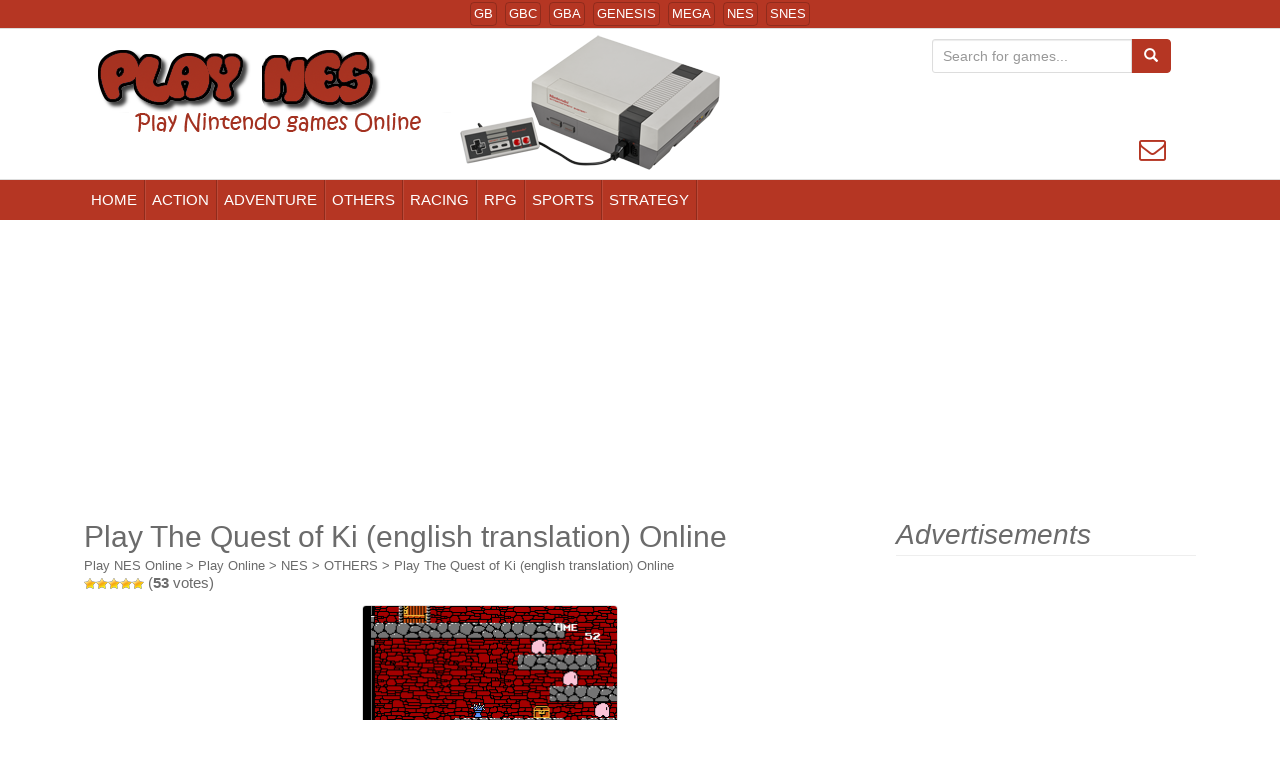

--- FILE ---
content_type: text/html; charset=UTF-8
request_url: https://www.playnesonline.com/play-the-quest-of-ki-english-translation-online/
body_size: 20298
content:
<!DOCTYPE html>
<html lang="en-US">
    <head profile="http://gmpg.org/xfn/11">
        <meta charset="UTF-8">
        <meta http-equiv="X-UA-Compatible" content="IE=edge">
        <meta name="viewport" content="width=device-width, initial-scale=1">
        <link rel="profile" href="https://gmpg.org/xfn/11">
                <title>Play The Quest of Ki (english translation) Online - Nintendo (NES) Classic Games Online</title>
        <link href="https://www.playnesonline.com/favicon.ico" rel="shortcut icon" type="image/x-icon"/>
                <meta name="description" content="Play The Quest of Ki (english translation) (NES) classic game online in your browser, Play The Quest of Ki (english translation) for Nintendo emulator online Free, Famicom games.">
        <meta property="og:title" content="Play The Quest of Ki (english translation) Online - Nintendo (NES) Classic Games Online" />
        <meta property="og:description" content="Play The Quest of Ki (english translation) (NES) classic game online in your browser, Play The Quest of Ki (english translation) for Nintendo emulator online Free, Famicom games." />
        <meta property="og:url" content="https://www.playnesonline.com/play-the-quest-of-ki-english-translation-online/" />
                    <meta property="og:image" content="https://www.playnesonline.com/wp-content/uploads/images/nes/The_Quest_of_Ki_(english_translation).png" />
                        <meta property="og:image:width" content="256" />
            <meta property="og:image:height" content="224" />
                    <meta property="og:type" content="article">
        <meta property="article:author" content="https://www.facebook.com/PlaySnesOnline">
        <meta property="article:publisher" content="https://www.facebook.com/PlaySnesOnline">
        <!--begin head-->
        	<script type="text/javascript">
		var asyncScripts = [];
		var asyncFunctions = [];
		var loadedScripts = [];
		var scriptsToLoad = 0;
		function execOnReady(func){
			asyncFunctions.push(func);
		}
	</script>
	<meta name='robots' content='max-image-preview:large' />
	<style>img:is([sizes="auto" i], [sizes^="auto," i]) { contain-intrinsic-size: 3000px 1500px }</style>
	<!--[if lt IE 9]>
<script src="https://www.playnesonline.com/wp-content/themes/unite/inc/js/html5shiv.min.js"></script>
<script src="https://www.playnesonline.com/wp-content/themes/unite/inc/js/respond.min.js"></script>
<![endif]-->
<style type="text/css" ></style><style type="text/css" media="all"></style><style type="text/css" media="all">html{font-family:sans-serif;-webkit-text-size-adjust:100%;-ms-text-size-adjust:100%}body{margin:0}article,aside,footer,header,main,menu,nav,section{display:block}canvas{display:inline-block;vertical-align:baseline}[hidden],template{display:none}a{background-color:transparent}a:active,a:hover{outline:0}b,strong{font-weight:700}h1{margin:.67em 0;font-size:2em}sub{position:relative;font-size:75%;line-height:0;vertical-align:baseline}sub{bottom:-.25em}img{border:0}svg:not(:root){overflow:hidden}button,input,select{margin:0;font:inherit;color:inherit}button{overflow:visible}button,select{text-transform:none}button,html input[type=button],input[type=reset],input[type=submit]{-webkit-appearance:button;cursor:pointer}button[disabled],html input[disabled]{cursor:default}button::-moz-focus-inner,input::-moz-focus-inner{padding:0;border:0}input{line-height:normal}input[type=checkbox],input[type=radio]{-webkit-box-sizing:border-box;-moz-box-sizing:border-box;box-sizing:border-box;padding:0}input[type=number]::-webkit-inner-spin-button,input[type=number]::-webkit-outer-spin-button{height:auto}input[type=search]{-webkit-box-sizing:content-box;-moz-box-sizing:content-box;box-sizing:content-box;-webkit-appearance:textfield}input[type=search]::-webkit-search-cancel-button,input[type=search]::-webkit-search-decoration{-webkit-appearance:none}table{border-spacing:0;border-collapse:collapse}td{padding:0}@media print{*,:after,:before{color:#000!important;text-shadow:none!important;background:0 0!important;-webkit-box-shadow:none!important;box-shadow:none!important}a,a:visited{text-decoration:underline}a[href]:after{content:" (" attr(href) ")"}a[href^="#"]:after,a[href^="javascript:"]:after{content:""}img,tr{page-break-inside:avoid}img{max-width:100%!important}h2,h3,p{orphans:3;widows:3}h2,h3{page-break-after:avoid}select{background:#fff!important}.navbar{display:none}.label{border:1px solid #000}.table{border-collapse:collapse!important}.table td{background-color:#fff!important}}@font-face{font-family:'Glyphicons Halflings';src:url(https://www.playnesonline.com/wp-content/themes/unite/inc/css/../fonts/glyphicons-halflings-regular.eot);src:url(https://www.playnesonline.com/wp-content/themes/unite/inc/css/../fonts/glyphicons-halflings-regular.eot?#iefix) format('embedded-opentype'),url(https://www.playnesonline.com/wp-content/themes/unite/inc/css/../fonts/glyphicons-halflings-regular.woff2) format('woff2'),url(https://www.playnesonline.com/wp-content/themes/unite/inc/css/../fonts/glyphicons-halflings-regular.woff) format('woff'),url(https://www.playnesonline.com/wp-content/themes/unite/inc/css/../fonts/glyphicons-halflings-regular.ttf) format('truetype'),url(https://www.playnesonline.com/wp-content/themes/unite/inc/css/../fonts/glyphicons-halflings-regular.svg#glyphicons_halflingsregular) format('svg');font-display:swap}.glyphicon{position:relative;top:1px;display:inline-block;font-family:'Glyphicons Halflings';font-style:normal;font-weight:400;line-height:1;-webkit-font-smoothing:antialiased;-moz-osx-font-smoothing:grayscale}.glyphicon-envelope:before{content:"\2709"}.glyphicon-search:before{content:"\e003"}.glyphicon-star:before{content:"\e006"}.glyphicon-user:before{content:"\e008"}.glyphicon-ok:before{content:"\e013"}.glyphicon-remove:before{content:"\e014"}.glyphicon-off:before{content:"\e017"}.glyphicon-home:before{content:"\e021"}.glyphicon-file:before{content:"\e022"}.glyphicon-time:before{content:"\e023"}.glyphicon-download-alt:before{content:"\e025"}.glyphicon-download:before{content:"\e026"}.glyphicon-list-alt:before{content:"\e032"}.glyphicon-flag:before{content:"\e034"}.glyphicon-tag:before{content:"\e041"}.glyphicon-bookmark:before{content:"\e044"}.glyphicon-font:before{content:"\e047"}.glyphicon-bold:before{content:"\e048"}.glyphicon-text-height:before{content:"\e050"}.glyphicon-text-width:before{content:"\e051"}.glyphicon-align-left:before{content:"\e052"}.glyphicon-align-center:before{content:"\e053"}.glyphicon-align-right:before{content:"\e054"}.glyphicon-list:before{content:"\e056"}.glyphicon-play:before{content:"\e072"}.glyphicon-stop:before{content:"\e074"}.glyphicon-arrow-left:before{content:"\e091"}.glyphicon-arrow-right:before{content:"\e092"}.glyphicon-arrow-up:before{content:"\e093"}.glyphicon-arrow-down:before{content:"\e094"}.glyphicon-folder-close:before{content:"\e117"}.glyphicon-folder-open:before{content:"\e118"}.glyphicon-link:before{content:"\e144"}.glyphicon-collapse-down:before{content:"\e159"}.glyphicon-collapse-up:before{content:"\e160"}.glyphicon-flash:before{content:"\e162"}.glyphicon-new-window:before{content:"\e164"}.glyphicon-open:before{content:"\e167"}.glyphicon-send:before{content:"\e171"}.glyphicon-header:before{content:"\e180"}.glyphicon-cd:before{content:"\e201"}.glyphicon-open-file:before{content:"\e203"}.glyphicon-copy:before{content:"\e205"}.glyphicon-scale:before{content:"\e230"}.glyphicon-option-horizontal:before{content:"\e234"}.glyphicon-option-vertical:before{content:"\e235"}.glyphicon-text-size:before{content:"\e241"}.glyphicon-text-color:before{content:"\e242"}.glyphicon-text-background:before{content:"\e243"}.glyphicon-object-align-top:before{content:"\e244"}.glyphicon-object-align-bottom:before{content:"\e245"}.glyphicon-object-align-horizontal:before{content:"\e246"}.glyphicon-object-align-left:before{content:"\e247"}.glyphicon-object-align-vertical:before{content:"\e248"}.glyphicon-object-align-right:before{content:"\e249"}.glyphicon-menu-left:before{content:"\e257"}.glyphicon-menu-right:before{content:"\e258"}.glyphicon-menu-down:before{content:"\e259"}.glyphicon-menu-up:before{content:"\e260"}*{-webkit-box-sizing:border-box;-moz-box-sizing:border-box;box-sizing:border-box}:after,:before{-webkit-box-sizing:border-box;-moz-box-sizing:border-box;box-sizing:border-box}html{font-size:10px;-webkit-tap-highlight-color:transparent}body{font-family:"Helvetica Neue",Helvetica,Arial,sans-serif;font-size:14px;line-height:1.42857143;color:#333;background-color:#fff}button,input,select{font-family:inherit;font-size:inherit;line-height:inherit}a{color:#337ab7;text-decoration:none}a:focus,a:hover{color:#23527c;text-decoration:underline}a:focus{outline:thin dotted;outline:5px auto -webkit-focus-ring-color;outline-offset:-2px}img{vertical-align:middle}.img-responsive,.thumbnail a>img,.thumbnail>img{display:block;max-width:100%;height:auto}.img-thumbnail{display:inline-block;max-width:100%;height:auto;padding:4px;line-height:1.42857143;background-color:#fff;border:1px solid #ddd;border-radius:4px;-webkit-transition:all .2s ease-in-out;-o-transition:all .2s ease-in-out;transition:all .2s ease-in-out}.sr-only{position:absolute;width:1px;height:1px;padding:0;margin:-1px;overflow:hidden;clip:rect(0,0,0,0);border:0}[role=button]{cursor:pointer}.h1,.h2,.h3,.h4,.h5,.h6,h1,h2,h3,h4,h5,h6{font-family:inherit;font-weight:500;line-height:1.1;color:inherit}.h1,.h2,.h3,h1,h2,h3{margin-top:20px;margin-bottom:10px}.h4,.h5,.h6,h4,h5,h6{margin-top:10px;margin-bottom:10px}.h1,h1{font-size:36px}.h2,h2{font-size:30px}.h3,h3{font-size:24px}.h4,h4{font-size:18px}.h5,h5{font-size:14px}.h6,h6{font-size:12px}p{margin:0 0 10px}.text-left{text-align:left}.text-right{text-align:right}.text-center{text-align:center}.text-primary{color:#337ab7}a.text-primary:hover{color:#286090}.text-info{color:#31708f}a.text-info:hover{color:#245269}.page-header{padding-bottom:9px;margin:40px 0 20px;border-bottom:1px solid #eee}ul{margin-top:0;margin-bottom:10px}ul ul{margin-bottom:0}.list-inline{padding-left:0;margin-left:-5px;list-style:none}.list-inline>li{display:inline-block;padding-right:5px;padding-left:5px}dd{line-height:1.42857143}dd{margin-left:0}.container{padding-right:0;padding-left:0;margin-right:auto;margin-left:auto}@media (min-width:768px){.container{width:750px}}@media (min-width:992px){.container{width:970px}}@media (min-width:1200px){.container{width:1170px}}.col-md-1,.col-md-10,.col-md-11,.col-md-12,.col-md-2,.col-md-3,.col-md-4,.col-md-5,.col-md-6,.col-md-7,.col-md-8,.col-md-9,.col-sm-1,.col-sm-10,.col-sm-11,.col-sm-12,.col-sm-2,.col-sm-3,.col-sm-4,.col-sm-5,.col-sm-6,.col-sm-7,.col-sm-8,.col-sm-9{position:relative;min-height:1px;padding-right:15px;padding-left:15px}@media (min-width:768px){.col-sm-1,.col-sm-10,.col-sm-11,.col-sm-12,.col-sm-2,.col-sm-3,.col-sm-4,.col-sm-5,.col-sm-6,.col-sm-7,.col-sm-8,.col-sm-9{float:left}.col-sm-12{width:100%}.col-sm-11{width:91.66666667%}.col-sm-10{width:83.33333333%}.col-sm-9{width:75%}.col-sm-8{width:66.66666667%}.col-sm-7{width:58.33333333%}.col-sm-6{width:50%}.col-sm-5{width:41.66666667%}.col-sm-4{width:33.33333333%}.col-sm-3{width:25%}.col-sm-2{width:16.66666667%}.col-sm-1{width:8.33333333%}.col-sm-pull-12{right:100%}.col-sm-pull-11{right:91.66666667%}.col-sm-pull-10{right:83.33333333%}.col-sm-pull-9{right:75%}.col-sm-pull-8{right:66.66666667%}.col-sm-pull-7{right:58.33333333%}.col-sm-pull-6{right:50%}.col-sm-pull-5{right:41.66666667%}.col-sm-pull-4{right:33.33333333%}.col-sm-pull-3{right:25%}.col-sm-pull-2{right:16.66666667%}.col-sm-pull-1{right:8.33333333%}.col-sm-pull-0{right:auto}.col-sm-push-12{left:100%}.col-sm-push-11{left:91.66666667%}.col-sm-push-10{left:83.33333333%}.col-sm-push-9{left:75%}.col-sm-push-8{left:66.66666667%}.col-sm-push-7{left:58.33333333%}.col-sm-push-6{left:50%}.col-sm-push-5{left:41.66666667%}.col-sm-push-4{left:33.33333333%}.col-sm-push-3{left:25%}.col-sm-push-2{left:16.66666667%}.col-sm-push-1{left:8.33333333%}.col-sm-push-0{left:auto}}@media (min-width:992px){.col-md-1,.col-md-10,.col-md-11,.col-md-12,.col-md-2,.col-md-3,.col-md-4,.col-md-5,.col-md-6,.col-md-7,.col-md-8,.col-md-9{float:left}.col-md-12{width:100%}.col-md-11{width:91.66666667%}.col-md-10{width:83.33333333%}.col-md-9{width:75%}.col-md-8{width:66.66666667%}.col-md-7{width:58.33333333%}.col-md-6{width:50%}.col-md-5{width:41.66666667%}.col-md-4{width:33.33333333%}.col-md-3{width:25%}.col-md-2{width:16.66666667%}.col-md-1{width:8.33333333%}.col-md-pull-12{right:100%}.col-md-pull-11{right:91.66666667%}.col-md-pull-10{right:83.33333333%}.col-md-pull-9{right:75%}.col-md-pull-8{right:66.66666667%}.col-md-pull-7{right:58.33333333%}.col-md-pull-6{right:50%}.col-md-pull-5{right:41.66666667%}.col-md-pull-4{right:33.33333333%}.col-md-pull-3{right:25%}.col-md-pull-2{right:16.66666667%}.col-md-pull-1{right:8.33333333%}.col-md-pull-0{right:auto}.col-md-push-12{left:100%}.col-md-push-11{left:91.66666667%}.col-md-push-10{left:83.33333333%}.col-md-push-9{left:75%}.col-md-push-8{left:66.66666667%}.col-md-push-7{left:58.33333333%}.col-md-push-6{left:50%}.col-md-push-5{left:41.66666667%}.col-md-push-4{left:33.33333333%}.col-md-push-3{left:25%}.col-md-push-2{left:16.66666667%}.col-md-push-1{left:8.33333333%}.col-md-push-0{left:auto}}table{background-color:transparent}.table{width:100%;max-width:100%;margin-bottom:20px}.table .table{background-color:#fff}table col[class*=col-]{position:static;display:table-column;float:none}table td[class*=col-]{position:static;display:table-cell;float:none}.table-responsive{min-height:.01%;overflow-x:auto}@media screen and (max-width:767px){.table-responsive{width:100%;margin-bottom:15px;overflow-y:hidden;-ms-overflow-style:-ms-autohiding-scrollbar;border:1px solid #ddd}.table-responsive>.table{margin-bottom:0}}label{display:inline-block;max-width:100%;margin-bottom:5px;font-weight:700}input[type=search]{-webkit-box-sizing:border-box;-moz-box-sizing:border-box;box-sizing:border-box}input[type=checkbox],input[type=radio]{margin:4px 0 0;line-height:normal}input[type=file]{display:block}input[type=range]{display:block;width:100%}select[multiple],select[size]{height:auto}input[type=checkbox]:focus,input[type=file]:focus,input[type=radio]:focus{outline:thin dotted;outline:5px auto -webkit-focus-ring-color;outline-offset:-2px}.form-control{display:block;width:100%;height:34px;padding:6px 12px;font-size:14px;line-height:1.42857143;color:#555;background-color:#fff;background-image:none;border:1px solid #ccc;border-radius:4px;-webkit-box-shadow:inset 0 1px 1px rgba(0,0,0,.075);box-shadow:inset 0 1px 1px rgba(0,0,0,.075);-webkit-transition:border-color ease-in-out .15s,-webkit-box-shadow ease-in-out .15s;-o-transition:border-color ease-in-out .15s,box-shadow ease-in-out .15s;transition:border-color ease-in-out .15s,box-shadow ease-in-out .15s}.form-control:focus{border-color:#66afe9;outline:0;-webkit-box-shadow:inset 0 1px 1px rgba(0,0,0,.075),0 0 8px rgba(102,175,233,.6);box-shadow:inset 0 1px 1px rgba(0,0,0,.075),0 0 8px rgba(102,175,233,.6)}.form-control::-moz-placeholder{color:#999;opacity:1}.form-control:-ms-input-placeholder{color:#999}.form-control::-webkit-input-placeholder{color:#999}.form-control[disabled],.form-control[readonly]{background-color:#eee;opacity:1}.form-control[disabled]{cursor:not-allowed}input[type=search]{-webkit-appearance:none}@media screen and (-webkit-min-device-pixel-ratio:0){input[type=date],input[type=datetime-local],input[type=month],input[type=time]{line-height:34px}.input-group-sm input[type=date],.input-group-sm input[type=datetime-local],.input-group-sm input[type=month],.input-group-sm input[type=time],input[type=date].input-sm,input[type=datetime-local].input-sm,input[type=month].input-sm,input[type=time].input-sm{line-height:30px}}.form-group{margin-bottom:15px}input[type=checkbox][disabled],input[type=radio][disabled]{cursor:not-allowed}.form-control-static{min-height:34px;padding-top:7px;padding-bottom:7px;margin-bottom:0}.form-control-static.input-sm{padding-right:0;padding-left:0}.input-sm{height:30px;padding:5px 10px;font-size:12px;line-height:1.5;border-radius:3px}select.input-sm{height:30px;line-height:30px}select[multiple].input-sm{height:auto}.form-group-sm .form-control{height:30px;padding:5px 10px;font-size:12px;line-height:1.5;border-radius:3px}select.form-group-sm .form-control{height:30px;line-height:30px}select[multiple].form-group-sm .form-control{height:auto}.form-group-sm .form-control-static{height:30px;min-height:32px;padding:5px 10px;font-size:12px;line-height:1.5}.help-block{display:block;margin-top:5px;margin-bottom:10px;color:#737373}@media (min-width:768px){.form-inline .form-group{display:inline-block;margin-bottom:0;vertical-align:middle}.form-inline .form-control{display:inline-block;width:auto;vertical-align:middle}.form-inline .form-control-static{display:inline-block}.form-inline .input-group{display:inline-table;vertical-align:middle}.form-inline .input-group .form-control,.form-inline .input-group .input-group-btn{width:auto}.form-inline .input-group>.form-control{width:100%}.form-inline .control-label{margin-bottom:0;vertical-align:middle}}.form-horizontal .form-group{margin-right:-15px;margin-left:-15px}@media (min-width:768px){.form-horizontal .control-label{padding-top:7px;margin-bottom:0;text-align:right}}@media (min-width:768px){.form-horizontal .form-group-sm .control-label{padding-top:6px}}.btn{display:inline-block;padding:6px 12px;margin-bottom:0;font-size:14px;font-weight:400;line-height:1.42857143;text-align:center;white-space:nowrap;vertical-align:middle;-ms-touch-action:manipulation;touch-action:manipulation;cursor:pointer;-webkit-user-select:none;-moz-user-select:none;-ms-user-select:none;user-select:none;background-image:none;border:1px solid transparent;border-radius:4px}.btn.active.focus,.btn.active:focus,.btn.focus,.btn:active.focus,.btn:active:focus,.btn:focus{outline:thin dotted;outline:5px auto -webkit-focus-ring-color;outline-offset:-2px}.btn.focus,.btn:focus,.btn:hover{color:#333;text-decoration:none}.btn.active,.btn:active{background-image:none;outline:0;-webkit-box-shadow:inset 0 3px 5px rgba(0,0,0,.125);box-shadow:inset 0 3px 5px rgba(0,0,0,.125)}.btn[disabled]{pointer-events:none;cursor:not-allowed;-webkit-box-shadow:none;box-shadow:none;opacity:.65}.btn-default{color:#333;background-color:#fff;border-color:#ccc}.btn-default.active,.btn-default.focus,.btn-default:active,.btn-default:focus,.btn-default:hover,.open>.dropdown-toggle.btn-default{color:#333;background-color:#e6e6e6;border-color:#adadad}.btn-default.active,.btn-default:active,.open>.dropdown-toggle.btn-default{background-image:none}.btn-default[disabled],.btn-default[disabled].active,.btn-default[disabled].focus,.btn-default[disabled]:active,.btn-default[disabled]:focus,.btn-default[disabled]:hover{background-color:#fff;border-color:#ccc}.btn-primary{color:#fff;background-color:#337ab7;border-color:#2e6da4}.btn-primary.active,.btn-primary.focus,.btn-primary:active,.btn-primary:focus,.btn-primary:hover,.open>.dropdown-toggle.btn-primary{color:#fff;background-color:#286090;border-color:#204d74}.btn-primary.active,.btn-primary:active,.open>.dropdown-toggle.btn-primary{background-image:none}.btn-primary[disabled],.btn-primary[disabled].active,.btn-primary[disabled].focus,.btn-primary[disabled]:active,.btn-primary[disabled]:focus,.btn-primary[disabled]:hover{background-color:#337ab7;border-color:#2e6da4}.btn-info{color:#fff;background-color:#5bc0de;border-color:#46b8da}.btn-info.active,.btn-info.focus,.btn-info:active,.btn-info:focus,.btn-info:hover,.open>.dropdown-toggle.btn-info{color:#fff;background-color:#31b0d5;border-color:#269abc}.btn-info.active,.btn-info:active,.open>.dropdown-toggle.btn-info{background-image:none}.btn-info[disabled],.btn-info[disabled].active,.btn-info[disabled].focus,.btn-info[disabled]:active,.btn-info[disabled]:focus,.btn-info[disabled]:hover{background-color:#5bc0de;border-color:#46b8da}.btn-link{font-weight:400;color:#337ab7;border-radius:0}.btn-link,.btn-link.active,.btn-link:active,.btn-link[disabled]{background-color:transparent;-webkit-box-shadow:none;box-shadow:none}.btn-link,.btn-link:active,.btn-link:focus,.btn-link:hover{border-color:transparent}.btn-link:focus,.btn-link:hover{color:#23527c;text-decoration:underline;background-color:transparent}.btn-link[disabled]:focus,.btn-link[disabled]:hover{color:#777;text-decoration:none}.btn-group-sm>.btn,.btn-sm{padding:5px 10px;font-size:12px;line-height:1.5;border-radius:3px}.btn-block{display:block;width:100%}.btn-block+.btn-block{margin-top:5px}input[type=button].btn-block,input[type=reset].btn-block,input[type=submit].btn-block{width:100%}.collapse{display:none}.collapse.in{display:block}tr.collapse.in{display:table-row}.dropdown{position:relative}.dropdown-toggle:focus{outline:0}.dropdown-menu{position:absolute;top:100%;left:0;z-index:1000;display:none;float:left;min-width:160px;padding:5px 0;margin:2px 0 0;font-size:14px;text-align:left;list-style:none;background-color:#fff;-webkit-background-clip:padding-box;background-clip:padding-box;border:1px solid #ccc;border:1px solid rgba(0,0,0,.15);border-radius:4px;-webkit-box-shadow:0 6px 12px rgba(0,0,0,.175);box-shadow:0 6px 12px rgba(0,0,0,.175)}.dropdown-menu.pull-right{right:0;left:auto}.dropdown-menu>li>a{display:block;padding:3px 20px;clear:both;font-weight:400;line-height:1.42857143;color:#333;white-space:nowrap}.dropdown-menu>li>a:focus,.dropdown-menu>li>a:hover{color:#262626;text-decoration:none;background-color:#f5f5f5}.dropdown-menu>.active>a,.dropdown-menu>.active>a:focus,.dropdown-menu>.active>a:hover{color:#fff;text-decoration:none;background-color:#337ab7;outline:0}.open>.dropdown-menu{display:block}.open>a{outline:0}.dropdown-menu-right{right:0;left:auto}.dropdown-menu-left{right:auto;left:0}.dropdown-header{display:block;padding:3px 20px;font-size:12px;line-height:1.42857143;color:#777;white-space:nowrap}.pull-right>.dropdown-menu{right:0;left:auto}@media (min-width:768px){.navbar-right .dropdown-menu{right:0;left:auto}.navbar-right .dropdown-menu-left{right:auto;left:0}}.btn-group,.btn-group-vertical{position:relative;display:inline-block;vertical-align:middle}.btn-group-vertical>.btn,.btn-group>.btn{position:relative;float:left}.btn-group-vertical>.btn.active,.btn-group-vertical>.btn:active,.btn-group-vertical>.btn:focus,.btn-group-vertical>.btn:hover,.btn-group>.btn.active,.btn-group>.btn:active,.btn-group>.btn:focus,.btn-group>.btn:hover{z-index:2}.btn-group .btn+.btn,.btn-group .btn+.btn-group,.btn-group .btn-group+.btn,.btn-group .btn-group+.btn-group{margin-left:-1px}.btn-group>.btn:not(:first-child):not(:last-child):not(.dropdown-toggle){border-radius:0}.btn-group>.btn:first-child{margin-left:0}.btn-group>.btn:first-child:not(:last-child):not(.dropdown-toggle){border-top-right-radius:0;border-bottom-right-radius:0}.btn-group>.btn:last-child:not(:first-child),.btn-group>.dropdown-toggle:not(:first-child){border-top-left-radius:0;border-bottom-left-radius:0}.btn-group>.btn-group{float:left}.btn-group>.btn-group:not(:first-child):not(:last-child)>.btn{border-radius:0}.btn-group>.btn-group:first-child:not(:last-child)>.btn:last-child,.btn-group>.btn-group:first-child:not(:last-child)>.dropdown-toggle{border-top-right-radius:0;border-bottom-right-radius:0}.btn-group>.btn-group:last-child:not(:first-child)>.btn:first-child{border-top-left-radius:0;border-bottom-left-radius:0}.btn-group .dropdown-toggle:active,.btn-group.open .dropdown-toggle{outline:0}.btn-group>.btn+.dropdown-toggle{padding-right:8px;padding-left:8px}.btn-group.open .dropdown-toggle{-webkit-box-shadow:inset 0 3px 5px rgba(0,0,0,.125);box-shadow:inset 0 3px 5px rgba(0,0,0,.125)}.btn-group.open .dropdown-toggle.btn-link{-webkit-box-shadow:none;box-shadow:none}.btn-group-vertical>.btn,.btn-group-vertical>.btn-group,.btn-group-vertical>.btn-group>.btn{display:block;float:none;width:100%;max-width:100%}.btn-group-vertical>.btn-group>.btn{float:none}.btn-group-vertical>.btn+.btn,.btn-group-vertical>.btn+.btn-group,.btn-group-vertical>.btn-group+.btn,.btn-group-vertical>.btn-group+.btn-group{margin-top:-1px;margin-left:0}.btn-group-vertical>.btn:not(:first-child):not(:last-child){border-radius:0}.btn-group-vertical>.btn:first-child:not(:last-child){border-top-right-radius:4px;border-bottom-right-radius:0;border-bottom-left-radius:0}.btn-group-vertical>.btn:last-child:not(:first-child){border-top-left-radius:0;border-top-right-radius:0;border-bottom-left-radius:4px}.btn-group-vertical>.btn-group:not(:first-child):not(:last-child)>.btn{border-radius:0}.btn-group-vertical>.btn-group:first-child:not(:last-child)>.btn:last-child,.btn-group-vertical>.btn-group:first-child:not(:last-child)>.dropdown-toggle{border-bottom-right-radius:0;border-bottom-left-radius:0}.btn-group-vertical>.btn-group:last-child:not(:first-child)>.btn:first-child{border-top-left-radius:0;border-top-right-radius:0}[data-toggle=buttons]>.btn input[type=checkbox],[data-toggle=buttons]>.btn input[type=radio],[data-toggle=buttons]>.btn-group>.btn input[type=checkbox],[data-toggle=buttons]>.btn-group>.btn input[type=radio]{position:absolute;clip:rect(0,0,0,0);pointer-events:none}.input-group{position:relative;display:table;border-collapse:separate}.input-group[class*=col-]{float:none;padding-right:0;padding-left:0}.input-group .form-control{position:relative;z-index:2;float:left;width:100%;margin-bottom:0}.input-group-sm>.form-control,.input-group-sm>.input-group-btn>.btn{height:30px;padding:5px 10px;font-size:12px;line-height:1.5;border-radius:3px}select.input-group-sm>.form-control,select.input-group-sm>.input-group-btn>.btn{height:30px;line-height:30px}select[multiple].input-group-sm>.form-control,select[multiple].input-group-sm>.input-group-btn>.btn{height:auto}.input-group .form-control,.input-group-btn{display:table-cell}.input-group .form-control:not(:first-child):not(:last-child),.input-group-btn:not(:first-child):not(:last-child){border-radius:0}.input-group-btn{width:1%;white-space:nowrap;vertical-align:middle}.input-group .form-control:first-child,.input-group-btn:first-child>.btn,.input-group-btn:first-child>.btn-group>.btn,.input-group-btn:first-child>.dropdown-toggle,.input-group-btn:last-child>.btn-group:not(:last-child)>.btn,.input-group-btn:last-child>.btn:not(:last-child):not(.dropdown-toggle){border-top-right-radius:0;border-bottom-right-radius:0}.input-group .form-control:last-child,.input-group-btn:first-child>.btn-group:not(:first-child)>.btn,.input-group-btn:first-child>.btn:not(:first-child),.input-group-btn:last-child>.btn,.input-group-btn:last-child>.btn-group>.btn,.input-group-btn:last-child>.dropdown-toggle{border-top-left-radius:0;border-bottom-left-radius:0}.input-group-btn{position:relative;font-size:0;white-space:nowrap}.input-group-btn>.btn{position:relative}.input-group-btn>.btn+.btn{margin-left:-1px}.input-group-btn>.btn:active,.input-group-btn>.btn:focus,.input-group-btn>.btn:hover{z-index:2}.input-group-btn:first-child>.btn,.input-group-btn:first-child>.btn-group{margin-right:-1px}.input-group-btn:last-child>.btn,.input-group-btn:last-child>.btn-group{margin-left:-1px}.nav{padding-left:0;margin-bottom:0;list-style:none}.nav>li{position:relative;display:block}.nav>li>a{position:relative;display:block;padding:10px 15px}.nav>li>a:focus,.nav>li>a:hover{text-decoration:none;background-color:#eee}.nav .open>a,.nav .open>a:focus,.nav .open>a:hover{background-color:#eee;border-color:#337ab7}.nav>li>a>img{max-width:none}.navbar{position:relative;min-height:50px;margin-bottom:20px;border:1px solid transparent}@media (min-width:768px){.navbar{border-radius:4px}}@media (min-width:768px){.navbar-header{float:left}}.navbar-collapse{padding-right:15px;padding-left:15px;overflow-x:visible;-webkit-overflow-scrolling:touch;border-top:1px solid transparent;-webkit-box-shadow:inset 0 1px 0 rgba(255,255,255,.1);box-shadow:inset 0 1px 0 rgba(255,255,255,.1)}.navbar-collapse.in{overflow-y:auto}@media (min-width:768px){.navbar-collapse{width:auto;border-top:0;-webkit-box-shadow:none;box-shadow:none}.navbar-collapse.collapse{display:block!important;height:auto!important;padding-bottom:0;overflow:visible!important}.navbar-collapse.in{overflow-y:visible}.navbar-static-top .navbar-collapse{padding-right:0;padding-left:0}}.container>.navbar-collapse,.container>.navbar-header{margin-right:-15px;margin-left:-15px}@media (min-width:768px){.container>.navbar-collapse,.container>.navbar-header{margin-right:0;margin-left:0}}.navbar-static-top{z-index:1000;border-width:0 0 1px}@media (min-width:768px){.navbar-static-top{border-radius:0}}.navbar-toggle{position:relative;float:right;padding:9px 10px;margin-top:8px;margin-right:15px;margin-bottom:8px;background-color:transparent;background-image:none;border:1px solid transparent;border-radius:4px}.navbar-toggle:focus{outline:0}.navbar-toggle .icon-bar{display:block;width:22px;height:2px;border-radius:1px}.navbar-toggle .icon-bar+.icon-bar{margin-top:4px}@media (min-width:768px){.navbar-toggle{display:none}}.navbar-nav{margin:7.5px -15px}.navbar-nav>li>a{padding-top:10px;padding-bottom:10px;line-height:20px}@media (max-width:767px){.navbar-nav .open .dropdown-menu{position:static;float:none;width:auto;margin-top:0;background-color:transparent;border:0;-webkit-box-shadow:none;box-shadow:none}.navbar-nav .open .dropdown-menu .dropdown-header,.navbar-nav .open .dropdown-menu>li>a{padding:5px 15px 5px 25px}.navbar-nav .open .dropdown-menu>li>a{line-height:20px}.navbar-nav .open .dropdown-menu>li>a:focus,.navbar-nav .open .dropdown-menu>li>a:hover{background-image:none}}@media (min-width:768px){.navbar-nav{float:left;margin:0}.navbar-nav>li{float:left}.navbar-nav>li>a{padding-top:15px;padding-bottom:15px}}.navbar-form{padding:10px 15px;margin-top:8px;margin-right:-15px;margin-bottom:8px;margin-left:-15px;border-top:1px solid transparent;border-bottom:1px solid transparent;-webkit-box-shadow:inset 0 1px 0 rgba(255,255,255,.1),0 1px 0 rgba(255,255,255,.1);box-shadow:inset 0 1px 0 rgba(255,255,255,.1),0 1px 0 rgba(255,255,255,.1)}@media (min-width:768px){.navbar-form .form-group{display:inline-block;margin-bottom:0;vertical-align:middle}.navbar-form .form-control{display:inline-block;width:auto;vertical-align:middle}.navbar-form .form-control-static{display:inline-block}.navbar-form .input-group{display:inline-table;vertical-align:middle}.navbar-form .input-group .form-control,.navbar-form .input-group .input-group-btn{width:auto}.navbar-form .input-group>.form-control{width:100%}.navbar-form .control-label{margin-bottom:0;vertical-align:middle}}@media (max-width:767px){.navbar-form .form-group{margin-bottom:5px}.navbar-form .form-group:last-child{margin-bottom:0}}@media (min-width:768px){.navbar-form{width:auto;padding-top:0;padding-bottom:0;margin-right:0;margin-left:0;border:0;-webkit-box-shadow:none;box-shadow:none}}.navbar-nav>li>.dropdown-menu{margin-top:0;border-top-left-radius:0;border-top-right-radius:0}.navbar-btn{margin-top:8px;margin-bottom:8px}.navbar-btn.btn-sm{margin-top:10px;margin-bottom:10px}.navbar-text{margin-top:15px;margin-bottom:15px}@media (min-width:768px){.navbar-text{float:left;margin-right:15px;margin-left:15px}}@media (min-width:768px){.navbar-left{float:left!important}.navbar-right{float:right!important;margin-right:-15px}.navbar-right~.navbar-right{margin-right:0}}.navbar-default{background-color:#f8f8f8;border-color:#e7e7e7}.navbar-default .navbar-text{color:#777}.navbar-default .navbar-nav>li>a{color:#777}.navbar-default .navbar-nav>li>a:focus,.navbar-default .navbar-nav>li>a:hover{color:#333;background-color:transparent}.navbar-default .navbar-nav>.active>a,.navbar-default .navbar-nav>.active>a:focus,.navbar-default .navbar-nav>.active>a:hover{color:#555;background-color:#e7e7e7}.navbar-default .navbar-toggle{border-color:#ddd}.navbar-default .navbar-toggle:focus,.navbar-default .navbar-toggle:hover{background-color:#ddd}.navbar-default .navbar-toggle .icon-bar{background-color:#888}.navbar-default .navbar-collapse,.navbar-default .navbar-form{border-color:#e7e7e7}.navbar-default .navbar-nav>.open>a,.navbar-default .navbar-nav>.open>a:focus,.navbar-default .navbar-nav>.open>a:hover{color:#555;background-color:#e7e7e7}@media (max-width:767px){.navbar-default .navbar-nav .open .dropdown-menu>li>a{color:#777}.navbar-default .navbar-nav .open .dropdown-menu>li>a:focus,.navbar-default .navbar-nav .open .dropdown-menu>li>a:hover{color:#333;background-color:transparent}.navbar-default .navbar-nav .open .dropdown-menu>.active>a,.navbar-default .navbar-nav .open .dropdown-menu>.active>a:focus,.navbar-default .navbar-nav .open .dropdown-menu>.active>a:hover{color:#555;background-color:#e7e7e7}}.navbar-default .navbar-link{color:#777}.navbar-default .navbar-link:hover{color:#333}.navbar-default .btn-link{color:#777}.navbar-default .btn-link:focus,.navbar-default .btn-link:hover{color:#333}.navbar-default .btn-link[disabled]:focus,.navbar-default .btn-link[disabled]:hover{color:#ccc}.breadcrumb{padding:8px 15px;margin-bottom:20px;list-style:none;background-color:#f5f5f5;border-radius:4px}.breadcrumb>li{display:inline-block}.breadcrumb>li+li:before{padding:0 5px;color:#ccc;content:"/\00a0"}.breadcrumb>.active{color:#777}.pagination{display:inline-block;padding-left:0;margin:20px 0;border-radius:4px}.pagination>li{display:inline}.pagination>li>a,.pagination>li>span{position:relative;float:left;padding:6px 12px;margin-left:-1px;line-height:1.42857143;color:#337ab7;text-decoration:none;background-color:#fff;border:1px solid #ddd}.pagination>li:first-child>a,.pagination>li:first-child>span{margin-left:0;border-top-left-radius:4px;border-bottom-left-radius:4px}.pagination>li:last-child>a,.pagination>li:last-child>span{border-top-right-radius:4px;border-bottom-right-radius:4px}.pagination>li>a:focus,.pagination>li>a:hover,.pagination>li>span:focus,.pagination>li>span:hover{color:#23527c;background-color:#eee;border-color:#ddd}.pagination>.active>a,.pagination>.active>a:focus,.pagination>.active>a:hover,.pagination>.active>span,.pagination>.active>span:focus,.pagination>.active>span:hover{z-index:2;color:#fff;cursor:default;background-color:#337ab7;border-color:#337ab7}.pagination-sm>li>a,.pagination-sm>li>span{padding:5px 10px;font-size:12px}.pagination-sm>li:first-child>a,.pagination-sm>li:first-child>span{border-top-left-radius:3px;border-bottom-left-radius:3px}.pagination-sm>li:last-child>a,.pagination-sm>li:last-child>span{border-top-right-radius:3px;border-bottom-right-radius:3px}.label{display:inline;padding:.2em .6em .3em;font-size:75%;font-weight:700;line-height:1;color:#fff;text-align:center;white-space:nowrap;vertical-align:baseline;border-radius:.25em}a.label:focus,a.label:hover{color:#fff;text-decoration:none;cursor:pointer}.label:empty{display:none}.btn .label{position:relative;top:-1px}.label-default{background-color:#777}.label-default[href]:focus,.label-default[href]:hover{background-color:#5e5e5e}.label-primary{background-color:#337ab7}.label-primary[href]:focus,.label-primary[href]:hover{background-color:#286090}.label-info{background-color:#5bc0de}.label-info[href]:focus,.label-info[href]:hover{background-color:#31b0d5}.thumbnail{display:block;padding:4px;margin-bottom:20px;line-height:1.42857143;background-color:#fff;border:1px solid #ddd;border-radius:4px;-webkit-transition:border .2s ease-in-out;-o-transition:border .2s ease-in-out;transition:border .2s ease-in-out}.thumbnail a>img,.thumbnail>img{margin-right:auto;margin-left:auto}a.thumbnail.active,a.thumbnail:focus,a.thumbnail:hover{border-color:#337ab7}@-webkit-keyframes progress-bar-stripes{from{background-position:40px 0}to{background-position:0 0}}@-o-keyframes progress-bar-stripes{from{background-position:40px 0}to{background-position:0 0}}@keyframes progress-bar-stripes{from{background-position:40px 0}to{background-position:0 0}}.media{margin-top:15px}.media:first-child{margin-top:0}.media,.media-body{overflow:hidden;zoom:1}.media-body{width:10000px}.media-object{display:block}.media-right,.media>.pull-right{padding-left:10px}.media-left,.media>.pull-left{padding-right:10px}.media-body,.media-left,.media-right{display:table-cell;vertical-align:top}.media-bottom{vertical-align:bottom}.media-list{padding-left:0;list-style:none}.list-group{padding-left:0;margin-bottom:20px}.list-group-item{position:relative;display:block;padding:10px 15px;margin-bottom:-1px;background-color:#fff;border:1px solid #ddd}.list-group-item:first-child{border-top-left-radius:4px;border-top-right-radius:4px}.list-group-item:last-child{margin-bottom:0;border-bottom-right-radius:4px;border-bottom-left-radius:4px}a.list-group-item{color:#555}a.list-group-item:focus,a.list-group-item:hover{color:#555;text-decoration:none;background-color:#f5f5f5}.list-group-item.active,.list-group-item.active:focus,.list-group-item.active:hover{z-index:2;color:#fff;background-color:#337ab7;border-color:#337ab7}.list-group-item.active .list-group-item-text,.list-group-item.active:focus .list-group-item-text,.list-group-item.active:hover .list-group-item-text{color:#c7ddef}.list-group-item-info{color:#31708f;background-color:#d9edf7}a.list-group-item-info{color:#31708f}a.list-group-item-info:focus,a.list-group-item-info:hover{color:#31708f;background-color:#c4e3f3}a.list-group-item-info.active,a.list-group-item-info.active:focus,a.list-group-item-info.active:hover{color:#fff;background-color:#31708f;border-color:#31708f}.list-group-item-text{margin-bottom:0;line-height:1.3}.embed-responsive{position:relative;display:block;height:0;padding:0;overflow:hidden}.embed-responsive .embed-responsive-item,.embed-responsive embed,.embed-responsive object{position:absolute;top:0;bottom:0;left:0;width:100%;height:100%;border:0}.embed-responsive-16by9{padding-bottom:56.25%}.embed-responsive-4by3{padding-bottom:75%}.close{float:right;font-size:21px;font-weight:700;line-height:1;color:#000;text-shadow:0 1px 0 #fff;opacity:.2}.close:focus,.close:hover{color:#000;text-decoration:none;cursor:pointer;opacity:.5}button.close{-webkit-appearance:none;padding:0;cursor:pointer;background:0 0;border:0}.btn-group-vertical>.btn-group:after,.btn-group-vertical>.btn-group:before,.clearfix:after,.clearfix:before,.container:after,.container:before,.form-horizontal .form-group:after,.form-horizontal .form-group:before,.nav:after,.nav:before,.navbar-collapse:after,.navbar-collapse:before,.navbar-header:after,.navbar-header:before,.navbar:after,.navbar:before{display:table;content:" "}.btn-group-vertical>.btn-group:after,.clearfix:after,.container:after,.form-horizontal .form-group:after,.nav:after,.navbar-collapse:after,.navbar-header:after,.navbar:after{clear:both}.center-block{display:block;margin-right:auto;margin-left:auto}.pull-right{float:right!important}.pull-left{float:left!important}.show{display:block!important}.hidden{display:none!important}@media (min-width:768px)and (max-width:991px){.hidden-sm{display:none!important}}@media (min-width:992px)and (max-width:1199px){.hidden-md{display:none!important}}</style><style type="text/css" media="all">@font-face{font-family:FontAwesome;src:url(https://www.playnesonline.com/wp-content/themes/unite/inc/css/../fonts/fontawesome-webfont.eot?v=4.2.0);src:url(https://www.playnesonline.com/wp-content/themes/unite/inc/css/../fonts/fontawesome-webfont.eot?#iefix&v=4.2.0) format('embedded-opentype'),url(https://www.playnesonline.com/wp-content/themes/unite/inc/css/../fonts/fontawesome-webfont.woff?v=4.2.0) format('woff'),url(https://www.playnesonline.com/wp-content/themes/unite/inc/css/../fonts/fontawesome-webfont.ttf?v=4.2.0) format('truetype'),url(https://www.playnesonline.com/wp-content/themes/unite/inc/css/../fonts/fontawesome-webfont.svg?v=4.2.0#fontawesomeregular) format('svg');font-weight:400;font-style:normal;font-display:swap}.fa{display:inline-block;font:normal normal normal 14px/1 FontAwesome;font-size:inherit;text-rendering:auto;-webkit-font-smoothing:antialiased;-moz-osx-font-smoothing:grayscale}.fa-2x{font-size:2em}.fa-3x{font-size:3em}.fa-4x{font-size:4em}.fa-5x{font-size:5em}.fa-ul{padding-left:0;margin-left:2.14285714em;list-style-type:none}.fa-ul>li{position:relative}.fa-li{position:absolute;left:-2.14285714em;width:2.14285714em;top:.14285714em;text-align:center}.fa-border{padding:.2em .25em .15em;border:solid .08em #eee;border-radius:.1em}.pull-right{float:right}.pull-left{float:left}.fa.pull-left{margin-right:.3em}.fa.pull-right{margin-left:.3em}@-webkit-keyframes fa-spin{0%{-webkit-transform:rotate(0);transform:rotate(0)}100%{-webkit-transform:rotate(359deg);transform:rotate(359deg)}}@keyframes fa-spin{0%{-webkit-transform:rotate(0);transform:rotate(0)}100%{-webkit-transform:rotate(359deg);transform:rotate(359deg)}}.fa-search:before{content:"\f002"}.fa-envelope-o:before{content:"\f003"}.fa-star:before{content:"\f005"}.fa-star-o:before{content:"\f006"}.fa-user:before{content:"\f007"}.fa-close:before,.fa-remove:before{content:"\f00d"}.fa-power-off:before{content:"\f011"}.fa-home:before{content:"\f015"}.fa-file-o:before{content:"\f016"}.fa-download:before{content:"\f019"}.fa-list-alt:before{content:"\f022"}.fa-flag:before{content:"\f024"}.fa-tag:before{content:"\f02b"}.fa-bookmark:before{content:"\f02e"}.fa-font:before{content:"\f031"}.fa-bold:before{content:"\f032"}.fa-text-height:before{content:"\f034"}.fa-text-width:before{content:"\f035"}.fa-align-left:before{content:"\f036"}.fa-align-center:before{content:"\f037"}.fa-align-right:before{content:"\f038"}.fa-list:before{content:"\f03a"}.fa-image:before{content:"\f03e"}.fa-play:before{content:"\f04b"}.fa-stop:before{content:"\f04d"}.fa-arrow-left:before{content:"\f060"}.fa-arrow-right:before{content:"\f061"}.fa-arrow-up:before{content:"\f062"}.fa-arrow-down:before{content:"\f063"}.fa-folder:before{content:"\f07b"}.fa-folder-open:before{content:"\f07c"}.fa-facebook-square:before{content:"\f082"}.fa-comments:before{content:"\f086"}.fa-star-half:before{content:"\f089"}.fa-square-o:before{content:"\f096"}.fa-bookmark-o:before{content:"\f097"}.fa-facebook:before{content:"\f09a"}.fa-rss:before{content:"\f09e"}.fa-group:before{content:"\f0c0"}.fa-link:before{content:"\f0c1"}.fa-copy:before{content:"\f0c5"}.fa-square:before{content:"\f0c8"}.fa-list-ul:before{content:"\f0ca"}.fa-table:before{content:"\f0ce"}.fa-envelope:before{content:"\f0e0"}.fa-comments-o:before{content:"\f0e6"}.fa-flash:before{content:"\f0e7"}.fa-user-md:before{content:"\f0f0"}.fa-file-text-o:before{content:"\f0f6"}.fa-h-square:before{content:"\f0fd"}.fa-folder-o:before{content:"\f114"}.fa-folder-open-o:before{content:"\f115"}.fa-flag-o:before{content:"\f11d"}.fa-star-half-full:before,.fa-star-half-o:before{content:"\f123"}.fa-location-arrow:before{content:"\f124"}.fa-info:before{content:"\f129"}.fa-rocket:before{content:"\f135"}.fa-html5:before{content:"\f13b"}.fa-css3:before{content:"\f13c"}.fa-rss-square:before{content:"\f143"}.fa-toggle-down:before{content:"\f150"}.fa-toggle-up:before{content:"\f151"}.fa-toggle-right:before{content:"\f152"}.fa-file:before{content:"\f15b"}.fa-file-text:before{content:"\f15c"}.fa-youtube-square:before{content:"\f166"}.fa-youtube:before{content:"\f167"}.fa-youtube-play:before{content:"\f16a"}.fa-archive:before{content:"\f187"}.fa-bug:before{content:"\f188"}.fa-toggle-left:before{content:"\f191"}.fa-try:before{content:"\f195"}.fa-envelope-square:before{content:"\f199"}.fa-wordpress:before{content:"\f19a"}.fa-google:before{content:"\f1a0"}.fa-file-image-o:before{content:"\f1c5"}.fa-file-archive-o:before,.fa-file-zip-o:before{content:"\f1c6"}.fa-send:before{content:"\f1d8"}.fa-send-o:before{content:"\f1d9"}.fa-header:before{content:"\f1dc"}.fa-copyright:before{content:"\f1f9"}.fa-at:before{content:"\f1fa"}.fa-toggle-off:before{content:"\f204"}.fa-toggle-on:before{content:"\f205"}.fa-cc:before{content:"\f20a"}</style><style type="text/css" media="all"> body{color:#6B6B6B;word-wrap:break-word;line-height:1.7;font-size:15px}.classname3{background-color:#b53623}a{color:#b53623;text-decoration:none;-webkit-transition:all 0.2s;-moz-transition:all 0.2s;-o-transition:all 0.2s;transition:all 0.2s}a:hover,a:focus{color:#333;text-decoration:none}a:focus{outline:thin dotted;outline:5px auto -webkit-focus-ring-color;outline-offset:-2px}h1,h2,h3,h4,h5,h6,.h1,.h2,.h3,.h4,.h5,.h6{font-weight:100;color:#b53623}h1,.h1{font-size:48px}h2,.h2{font-size:38px}h3,.h3{font-size:28px}h4,.h4{font-size:24px}h5,.h5{font-size:18px}h6,.h6{font-size:16px}img{height:auto;max-width:100%}button,input,select,textarea{font-size:100%;margin:0;vertical-align:baseline;*vertical-align:middle}input[type="checkbox"],input[type="radio"]{padding:0}input[type="search"]::-webkit-search-decoration{-webkit-appearance:none}button::-moz-focus-inner,input::-moz-focus-inner{border:0;padding:0}input[type="text"],input[type="email"],input[type="url"],input[type="password"],input[type="search"],textarea{color:#666;border:1px solid #DDD;border-radius:3px}input[type="text"]:focus,input[type="email"]:focus,input[type="url"]:focus,input[type="password"]:focus,input[type="search"]:focus,textarea:focus{color:#111}input[type="text"],input[type="email"],input[type="url"],input[type="password"],input[type="search"]{padding:0 0 0 10px}textarea{overflow:auto;padding-left:3px;vertical-align:top;width:100%}.alignleft{display:inline;float:left;margin-right:1.5em}.alignright{display:inline;float:right;margin-left:1.5em}.aligncenter{clear:both;display:block;margin:0 auto}.screen-reader-text{clip:rect(1px,1px,1px,1px);position:absolute !important}.screen-reader-text:hover,.screen-reader-text:active,.screen-reader-text:focus{background-color:#f1f1f1;border-radius:3px;box-shadow:0 0 2px 2px rgba(0,0,0,0.6);clip:auto !important;color:#21759b;display:block;font-size:14px;font-weight:bold;height:auto;left:5px;line-height:normal;padding:15px 23px 14px;text-decoration:none;top:5px;width:auto;z-index:100000}.clear:before,.clear:after,.entry-content:before,.entry-content:after,.comment-content:before,.comment-content:after,.site-header:before,.site-header:after,.site-content:before,.site-content:after,.site-footer:before,.site-footer:after{content:'';display:table}.clear:after,.entry-content:after,.comment-content:after,.site-header:after,.site-content:after,.site-footer:after{clear:both}.sticky{}.hentry{margin:0 0 1.5em}.byline,.updated{display:none}.single .byline,.group-blog .byline{display:inline}.page-content,.entry-content,.entry-summary{margin:1.5em 0 0}.page-links{clear:both;margin:0 0 1.5em}@media (max-width:767px){.pull-left,.pull-right{float:none !important}}.blog .format-aside .entry-title,.archive .format-aside .entry-title{display:none}.page-content img.wp-smiley,.entry-content img.wp-smiley,.comment-content img.wp-smiley{border:none;margin-bottom:0;margin-top:0;padding:0}.wp-caption{border:1px solid #ccc;margin-bottom:1.5em;max-width:100%}.wp-caption img[class*="wp-image-"]{display:block}.wp-caption-text{text-align:center}.wp-caption .wp-caption-text{margin:0.8075em 0}.site-main .gallery{margin-bottom:1.5em}.gallery-caption{}.site-main .gallery a img{border:none;height:auto;max-width:90%}.site-main .gallery dd{margin:0}.site-main .gallery-columns-4 .gallery-item{}.site-main .gallery-columns-4 .gallery-item img{}embed,iframe,object{max-width:100%}.widget{margin:0 0 1.5em}.widget select{max-width:100%}.widget > ul > li,li.recentcomments{border-bottom:1px solid #EEE;position:relative;display:block;padding:10px 15px}.widget ul{padding:10px 10px}.widget-title{border-bottom:1px solid #eee}.widget ul.nav.nav-tabs{padding:0}.tab-content ul li{list-style:none}.tab-content .tab-thumb{float:left;margin-right:8px;padding-top:5px;float:left;line-height:0px;width:60px;height:60px}.tab-content li{overflow:hidden;list-style:none;border-bottom:1px solid #f0f0f0;margin:0 0 8px;padding:0 0 6px}.tab-content .tab-entry{display:block}.tab-content > .active{border:1px solid #DDD;border-top:none}.tab-content ul li:last-child{border-bottom:0;margin-bottom:0;padding-bottom:0}.tab-content .tab-entry{font-weight:600;font-size:14px}.tab-comment{font-size:18px;padding:0 10px}.nav-tabs > li > a{border-bottom-color:transparent;text-transform:uppercase}.tab-content i{font-size:12px}.tab-thumb.thumbnail{margin-bottom:5px}.tab-content #messages li:before{content:'\f0e5';font-family:fontawesome;float:left;padding-right:10px;font-size:20px;color:#b53623}.btn-primary,.label-primary{background-color:#b53623;border-color:#b53623}.btn-primary:hover,.label-primary[href]:hover,.label-primary[href]:focus,.btn-primary:hover,.btn-primary:focus,.btn-primary:active,.btn-primary.active,#image-navigation .nav-previous a:hover,#image-navigation .nav-next a:hover{background-color:#4b3371;border-color:#4b3371}.widget .input-group{width:110%}.infinite-scroll .paging-navigation,.infinite-scroll.neverending .site-footer{display:none}.infinity-end.neverending .site-footer{display:block}#infinite-handle span{display:block;text-align:center;font-size:18px !important;margin-bottom:20px;border-radius:4px !important;padding:12px !important;background:transparent !important;border:1px solid #DDD;color:#b53623 !important;-webkit-transition:all 0.2s;-moz-transition:all 0.2s;-o-transition:all 0.2s;transition:all 0.2s}#infinite-handle span:hover{background-color:#b53623 !important;color:#fff !important}.site-branding{margin-top:20px;margin-bottom:20px}.site-description{color:#777;font-weight:200;font-size:16px}.page-template-page-homepage-php .carousel{margin-top:-20px;margin-bottom:20px}.site-main [class*="navigation"] a,.more-link{border:1px solid #DDD;padding:6px 12px;border-radius:4px;display:block}.site-main [class*="navigation"] a:hover,.more-link:hover{color:#fff;background:#b53623;text-decoration:none}.more-link{float:right;margin:10px 0}.site-main [class*="navigation"]{margin:0 0 1.5em;overflow:hidden}[class*="navigation"] .nav-previous{float:left}[class*="navigation"] .nav-next{float:right;text-align:right}.navbar.navbar-default{background-color:#b53623;font-weight:200}.navbar-default .navbar-nav > li > a{color:#fff;border-right:1px solid rgba(0,0,0,.2);box-shadow:1px 0 0 rgba(255,255,255,0.10)}.navbar-default .navbar-nav > .open > a,.navbar-default .navbar-nav > .open > a:hover,.navbar-default .navbar-nav > .open > a:focus{border-right:1px solid rgba(0,0,0,.2);border-left:none}.navbar{border-radius:0}.navbar-default{border:none}.navbar-default .navbar-nav > .active > a,.navbar-default .navbar-nav > .active > a:hover,.navbar-default .navbar-nav > .active > a:focus,.navbar-default .navbar-nav > li > a:hover,.navbar-default .navbar-nav > li > a:focus,.navbar-default .navbar-nav > .open > a,.navbar-default .navbar-nav > .open > a:hover,.navbar-default .navbar-nav > .open > a:focus,.dropdown-menu > li > a:hover,.dropdown-menu > li > a:focus,.navbar-default .navbar-nav .open .dropdown-menu > li > a:hover,.navbar-default .navbar-nav .open .dropdown-menu > li > a:focus{color:#fff;background-color:rgba(0,0,0,0.1)}.navbar-default .navbar-nav .open .dropdown-menu > li > a{color:#fff}.nav .open > a,.nav .open > a:hover,.nav .open > a:focus{border-left:1px solid rgba(0,0,0,0.1)}.dropdown-menu > li > a{padding:18px 20px;color:#fff}.dropdown-menu,.dropdown-menu > .active > a,.dropdown-menu > .active > a:hover,.dropdown-menu > .active > a:focus{background-color:#b53623;border:none}.dropdown-menu .divider{background-color:rgba(0,0,0,0.1)}.navbar-nav > li > .dropdown-menu{padding:0}.navbar-nav > li > a{padding-top:18px;padding-bottom:18px}.navbar-default .navbar-toggle:hover,.navbar-default .navbar-toggle:focus{background-color:transparent}.comment-content a{word-wrap:break-word}.bypostauthor{}#respond{background-color:transparent!important;box-shadow:none!important;padding:0px!important}#respond > p,#respond p.comment-notes,p.logged-in-as{margin-bottom:10px}p.logged-in-as{padding-bottom:0px}.comment-list{margin-bottom:40px!important;margin-left:0px!important;padding-left:0}.comment-list li{list-style:none!important}.comment .comment-body{background-color:#ffffff;margin:0;overflow:hidden;padding:25px;margin-top:2em;padding-left:116px;position:relative;border:1px solid rgba(0,0,0,0);border-color:#eee;border-radius:4px}.comment-list .children{margin-left:0px!important;padding-left:40px;border-left:1px solid #EEE;background-repeat:no-repeat;background-position:left 20px}.comment-list li.comment > div img.avatar{position:absolute;left:29px;top:29px}#comment-form-title{font-size:24px;padding-bottom:10px}.vcard .avatar{position:absolute;left:29px;top:29px}.comment-metadata{font-size:11px;line-height:16px;margin-bottom:10px}.comment-reply-link{float:right}.form-allowed-tags code{word-wrap:break-word;white-space:inherit}.comment-respond label{display:block;font-weight:normal}.comment-respond .required{color:#C7254E}.entry-meta a{font-size:12px}#main .page-header{margin-top:0}.entry-meta{text-transform:uppercase}.entry-meta a{color:#6B6B6B}.entry-meta .fa{font-size:16px;margin-right:3px;color:#b53623}.entry-meta span{margin-right:10px}.entry-title2{font-size:52px;font-weight:100;color:#b53623}.btn.btn-primary.read-more{float:right;border:1px solid #DDD;color:#b53623;background-color:transparent}.btn.btn-primary.read-more:hover{color:#FFF;background-color:#b53623}.search .more-link{display:none}hr.section-divider{height:1px;background:#EEE;position:relative;overflow:visible;z-index:100;margin-top:70px;margin-bottom:70px}hr.section-divider:after{z-index:10000;content:"\f004";font-family:FontAwesome;color:#b53623;position:absolute;top:-23px;left:50%;right:50%;width:40px;height:30px;margin-left:-20px;font-size:30px}.entry-content{margin:0}#image-navigation .nav-previous a,#image-navigation .nav-next a{padding:5px 20px;border:1px solid #DDD;border-radius:4px;display:block}#image-navigation .nav-previous a:hover,#image-navigation .nav-next a:hover{background-color:#b53623;color:#fff}#image-navigation .nav-previous,#image-navigation .nav-next{margin:10px 0}.footer-nav.nav > li{position:relative;display:inline-block}.footer-nav.nav{float:left;margin-bottom:2px}.copyright{margin-top:10px;float:right;text-align:right}#colophon{background-color:#b53623;padding:10px 0;margin-top:20px}.site-info a{color:#eee}.site-info a:hover{color:#999}.site-info{color:#999;font-size:12px}.footer-nav.nav > li > a:hover{background-color:transparent}@media (max-width:767px){.site-info,.copyright{text-align:center}.footer-nav.nav,.copyright{float:none}.carousel-caption{display:none}}.social-profile{font-size:24px;margin:6px;color:#DDD}#social{float:right;top:55px;position:relative}.social-profile.facebook:hover{color:#3b5998}.social-profile.twitter:hover{color:#00aced }.social-profile.google-plus:hover{color:#dd4b39}.social-profile.youtube:hover{color:#bb0000}.social-profile.linkedin:hover{color:#007bb6}.social-profile.pinterest:hover{color:#cb2027}.social-profile.rss:hover{color:#F0AD4E}.social-profile.tumblr:hover{color:#32506d}.social-profile.flickr:hover{color:#ff0084}.social-profile.instagram:hover{color:#517fa4}.social-profile.dribbble:hover{color:#E56193}.social-profile.skype:hover{color:#00AFF0}.social-profile.square:hover{color:#6D7177}@media (min-width:992px){#social{float:right;top:55px;position:relative}}@media (max-width:992px){.site-branding{text-align:center}#social{top:0;float:none;text-align:center}}.carousel-caption h4{background:#54397e;background:rgba(84,57,126,0.7);padding:15px;color:#fff;max-width:55%;margin-bottom:4px}.carousel-caption{left:20px;text-align:left;padding-bottom:20px}.carousel-caption p{background:#555;background:rgba(0,0,0,0.5);padding:15px;max-width:50%}.carousel{margin-bottom:20px}@media screen and (min-width:768px){.carousel-indicators{bottom:5px}}#shipping_method_0_free_shipping,#shipping_method_0_international_delivery,#shipping_method_0_flat_rate{margin-right:30px}.games{text-align:center}.postmini{display:inline-block;margin:0px auto 10px auto;width:194px;font-size:15px;background:#fff;padding:5px;border:1px solid #ddd}.postmini h2{display:block;font-size:20px;font-weight:bold;vertical-align:middle;text-transform:uppercase}.postmini a{text-decoration:none;outline:none}.postmini a:hover{text-decoration:none}.title h2{margin:0px 0 0px 0;padding:0;font-size:16px;font-weight:bold;overflow:hidden;height:35px;text-align:center}.title,entry-title{margin:0 0 0 0px;padding:0px 0px 0px 0px}.data{padding:1px;background:#fff;border:1px solid #ddd;font-size:13px;text-transform:uppercase}.cover img{padding:0px;margin-bottom:0px;margin-left:auto;margin-right:auto;border:none}.container,.content-area,.widget-area{padding-right:0px;padding-left:0px}h1{font-size:30px;overflow:hidden}.breadcrumbs{font-size:13px;overflow:hidden}#ads1{margin-bottom:100px}#ads4{margin-top:100px}@media(min-width:640px){}.site-header,.site-branding{padding:0px}@media(min-width:962px){.container{width:962px}.content-area{width:662px}.widget-area{width:300px}.letters span,.letters a{max-width:20px}.col-md-6{width:70%}.social-header{width:30%}#ads1{margin-bottom:10px}#ads4{margin-top:0px}}@media(min-width:992px){.container{width:962px}.content-area{width:662px}.widget-area{width:300px}.letters span,.letters a{max-width:20px}.col-md-6{width:70%}.social-header{width:30%}}@media(min-width:1200px){.container{width:1112px}.content-area{width:812px}.letters span,.letters a{max-width:25px}}@media(max-width:783px){.widget-area{position:inherit}}.site-branding{margin-top:0px;margin-bottom:0px}.navbar{min-height:40px}.navbar-nav>li>a{padding:10px 7px 10px 7px}.navbar{margin-bottom:0px}.navbar-collapse{padding-left:0px}.navbar-toggle{margin-right:25px}@media(max-width:783px){.navbar-collapse{padding-left:20px;padding-right:20px}}.widget>ul>li{padding:0px}.widget>ul>li{border:none}.widget h3{margin:0;padding-bottom:5px}.widget ul{padding:0 0 0 5px}.widget{margin:0 0 10px 0}h1{margin:0px}.letters,.pagination,.navigation{text-align:center}.pagination{clear:both;padding:0;position:relative;margin:0px}.pagination span,.pagination a{display:inline-block;margin:2px 2px 2px 0;padding:6px 9px 5px;border-radius:3px}.pagination a:hover{background-color:#0a2d7e;color:#FFF}.pagination .current{background-color:#0a2d7e;color:#FFF;padding:6px 9px 5px}.letters span,.letters a{clear:both;display:inline-block;margin:0px 2px 5px 1px;padding:0px;border:1px solid #dddddd;width:25px;border-radius:3px;max-height:27px;overflow:hidden}.letters a:hover,.letters .current{background-color:#0a2d7e;color:#FFF;border:1px solid #0a2d7e}@media (max-width:600px){.pagination span,.pagination a,.letters span,.letters a{margin:0px 3px 5px 2px}}#___plusone_0{width:72px !important}.menu-superior{border-bottom:0px solid #ddd}.footer-nav.nav{margin-bottom:0px}.footer-nav.nav{text-align:center;float:none}.menu-superior .nav>li>a{padding:3px;padding-top:0px;padding-bottom:0px;color:#fff;font-size:13px;border:1px solid rgba(0,0,0,0.2);border-radius:4px;margin:2px}.menu-superior .nav>li>a:hover{background-color:rgba(0,0,0,0.3)}#fb-root{display:none}.fb_iframe_widget,.fb_iframe_widget span,.fb_iframe_widget span iframe[style]{width:100% !important}.container-fluid>.navbar-collapse,.container-fluid>.navbar-header,.container>.navbar-collapse,.container>.navbar-header{margin-right:0px;margin-left:0px}.social-profile{font-size:27px;margin:5px}</style><link rel="stylesheet"  href="" type="text/css"  /><link rel="stylesheet"  href="" type="text/css" media="all" />
<link rel="canonical" href="https://www.playnesonline.com/play-the-quest-of-ki-english-translation-online/" />
<!-- Markup (JSON-LD) structured in schema.org ver.4.8.1 START -->
<script type="application/ld+json">
{
    "@context": "https://schema.org",
    "@type": "BreadcrumbList",
    "itemListElement": [
        {
            "@type": "ListItem",
            "position": 1,
            "item": {
                "@id": "https://www.playnesonline.com",
                "name": "Play NES Online"
            }
        },
        {
            "@type": "ListItem",
            "position": 2,
            "item": {
                "@id": "https://www.playnesonline.com/category/play-online/",
                "name": "Play Online"
            }
        },
        {
            "@type": "ListItem",
            "position": 3,
            "item": {
                "@id": "https://www.playnesonline.com/category/play-online/nes/",
                "name": "NES"
            }
        },
        {
            "@type": "ListItem",
            "position": 4,
            "item": {
                "@id": "https://www.playnesonline.com/category/play-online/nes/others/",
                "name": "OTHERS"
            }
        },
        {
            "@type": "ListItem",
            "position": 5,
            "item": {
                "@id": "https://www.playnesonline.com/play-the-quest-of-ki-english-translation-online/",
                "name": "Play The Quest of Ki (english translation) Online"
            }
        }
    ]
}
</script>
<!-- Markup (JSON-LD) structured in schema.org END -->
<style type="text/css">a, #infinite-handle span {color:#6b6b6b}h1, h2, h3, h4, h5, h6, .h1, .h2, .h3, .h4, .h5, .h6, .entry-title {color: #6b6b6b;}.navbar.navbar-default {background-color: #b53623;}.dropdown-menu, .dropdown-menu > .active > a, .dropdown-menu > .active > a:hover, .dropdown-menu > .active > a:focus {background-color: #b53623;}#colophon {background-color: #b53623;}.social-profile {color: #b53623;}.entry-content {font-family: Helvetica Neue; font-size:14px; font-weight: normal; color:#6B6B6B;}</style>	<style type="text/css">
			.site-title,
		.site-description {
			position: absolute;
			clip: rect(1px, 1px, 1px, 1px);
		}
		</style>
	<link rel="amphtml" href="https://www.playnesonline.com/play-the-quest-of-ki-english-translation-online/?amp"><noscript><style id="rocket-lazyload-nojs-css">.rll-youtube-player, [data-lazy-src]{display:none !important;}</style></noscript>        <!--end head-->
                    <!-- Google tag (gtag.js) - Google Analytics -->
            <script async src="https://www.googletagmanager.com/gtag/js?id=G-QER03SHEDT"></script>
            <script>
                window.dataLayer = window.dataLayer || [];
                function gtag() {
                    dataLayer.push(arguments);
                }
                gtag('js', new Date());

                gtag('config', 'G-QER03SHEDT');
            </script>
            <!-- Google Adsense -->
            <script async src="https://pagead2.googlesyndication.com/pagead/js/adsbygoogle.js?client=ca-pub-2440889300713724" crossorigin="anonymous"></script>
                <style>
            #ratings-widget-2{width:300px; height:165px}
        </style>
        <!--end my head-->
    </head>
    <body class="wp-singular post-template-default single single-post postid-5000 single-format-standard wp-theme-unite">
        
    <div id="page" class="hfeed site">
        <nav class="navbar navbar-default" style="min-height: 0px;border-bottom: 1px solid #ddd;" role="navigation">
            <div class="container">
                <div  class="menu-superior">
                    <nav>
                        <ul id="menu-menu_01" class="nav footer-nav clearfix"><li id="menu-item-13" class="menu-item menu-item-type-custom menu-item-object-custom menu-item-13"><a href="https://www.letsplaygb.com/">GB</a></li>
<li id="menu-item-12" class="menu-item menu-item-type-custom menu-item-object-custom menu-item-12"><a href="https://www.letsplaygbc.com/">GBC</a></li>
<li id="menu-item-10" class="menu-item menu-item-type-custom menu-item-object-custom menu-item-10"><a href="https://www.letsplaygba.com/">GBA</a></li>
<li id="menu-item-11" class="menu-item menu-item-type-custom menu-item-object-custom menu-item-11"><a href="https://www.letsplaysega.com/">GENESIS</a></li>
<li id="menu-item-9" class="menu-item menu-item-type-custom menu-item-object-custom menu-item-9"><a href="https://www.letsplaysega.com/">MEGA</a></li>
<li id="menu-item-8" class="menu-item menu-item-type-custom menu-item-object-custom menu-item-home menu-item-8"><a href="https://www.playnesonline.com/">NES</a></li>
<li id="menu-item-7" class="menu-item menu-item-type-custom menu-item-object-custom menu-item-7"><a href="https://www.playsnesonline.com/">SNES</a></li>
</ul>                    </nav>
                </div>
            </div>
        </nav>
        <div class="container header-area">
                        <header id="masthead" class="site-header col-sm-12" role="banner">

                <div class="site-branding col-md-6">
                    
                        <div id="logo">
                            <a href="https://www.playnesonline.com/"><img src="data:image/svg+xml,%3Csvg%20xmlns='http://www.w3.org/2000/svg'%20viewBox='0%200%20640%20150'%3E%3C/svg%3E"  height="150" width="640" alt="Play NES Online" data-lazy-src="https://www.playnesonline.com/wp-content/uploads/2017/04/logo-640.png"/><noscript><img src="https://www.playnesonline.com/wp-content/uploads/2017/04/logo-640.png"  height="150" width="640" alt="Play NES Online"/></noscript></a>                               
                                                            <h2 class="site-description">Nintendo (NES) Classic Games Online</h2>
                                                    </div><!-- end of #logo -->

                    
                                    </div>
                <div class="social-header col-md-6">
                    <div style="float: right; text-align: right; margin: 10px; border: 0px solid black;">
                        <form role="search" method="get" class="search-form form-inline" action="https://www.playnesonline.com/">
    <label class="sr-only">Search for:</label>
    <div class="input-group">
        <input type="search" value="" name="s" style="min-width: 200px;" class="search-field form-control" placeholder="Search for games...">
        <span class="input-group-btn">
            <button type="submit" class="search-submit btn btn-primary"><span class="glyphicon glyphicon-search"></span></button>
        </span>
    </div>
</form>
                        <div id="social" class="social"><a class="social-profile envelope-o" href="https://www.playnesonline.com/contact/" target="_blank" title="Mail"><span class="social_icon fa fa-envelope-o"></span></a></div>                    </div>
                </div>
            </header><!-- #masthead -->
        </div>
        <nav class="navbar navbar-default" role="navigation" style="border-top: 1px solid #ddd;">
            <div class="container">
                <div class="navbar-header">
                    <button type="button" class="navbar-toggle" data-toggle="collapse" data-target=".navbar-ex1-collapse">
                        <span class="sr-only"></span>
                        <span class="icon-bar"></span>
                        <span class="icon-bar"></span>
                        <span class="icon-bar"></span>
                    </button>

                </div>

                <div class="collapse navbar-collapse navbar-ex1-collapse"><ul id="menu-menu_02" class="nav navbar-nav"><li id="menu-item-28" class="menu-item menu-item-type-custom menu-item-object-custom menu-item-home menu-item-28"><a title="HOME" href="https://www.playnesonline.com/">HOME</a></li>
<li id="menu-item-14" class="menu-item menu-item-type-taxonomy menu-item-object-category menu-item-14"><a title="ACTION" href="https://www.playnesonline.com/category/play-online/nes/action/">ACTION</a></li>
<li id="menu-item-15" class="menu-item menu-item-type-taxonomy menu-item-object-category menu-item-15"><a title="ADVENTURE" href="https://www.playnesonline.com/category/play-online/nes/adventure/">ADVENTURE</a></li>
<li id="menu-item-16" class="menu-item menu-item-type-taxonomy menu-item-object-category current-post-ancestor current-menu-parent current-post-parent menu-item-16"><a title="OTHERS" href="https://www.playnesonline.com/category/play-online/nes/others/">OTHERS</a></li>
<li id="menu-item-17" class="menu-item menu-item-type-taxonomy menu-item-object-category menu-item-17"><a title="RACING" href="https://www.playnesonline.com/category/play-online/nes/racing/">RACING</a></li>
<li id="menu-item-18" class="menu-item menu-item-type-taxonomy menu-item-object-category menu-item-18"><a title="RPG" href="https://www.playnesonline.com/category/play-online/nes/rpg/">RPG</a></li>
<li id="menu-item-19" class="menu-item menu-item-type-taxonomy menu-item-object-category menu-item-19"><a title="SPORTS" href="https://www.playnesonline.com/category/play-online/nes/sports/">SPORTS</a></li>
<li id="menu-item-20" class="menu-item menu-item-type-taxonomy menu-item-object-category menu-item-20"><a title="STRATEGY" href="https://www.playnesonline.com/category/play-online/nes/strategy/">STRATEGY</a></li>
</ul></div>            </div>
        </nav><!-- .site-navigation -->

        <div id="content" class="site-content container"><div id="ads1" style="display:block;margin:10px 0 10px;min-height:280px;">
    <center>
            <!-- Responsivo 1 -->
        <ins class="adsbygoogle adslot_1"
             style="display:block"
             data-ad-client="ca-pub-2440889300713724"
             data-ad-slot="9191512299"
             data-ad-format="horizontal, rectangle"
             data-full-width-responsive="true"></ins>
        <script>
             (adsbygoogle = window.adsbygoogle || []).push({});
        </script>
        </center>
</div>
<div id="primary" class="content-area col-sm-12 col-md-8 pull-left">
    <main id="main" class="site-main" role="main" style="text-align: left">

        
            
<article id="post-5000" class="post-5000 post type-post status-publish format-standard has-post-thumbnail hentry category-nes category-others">
    <header class="entry-header1">
        <h1 class="entry-title1" id="entry-title" style="min-height:35px;max-height:35px;">Play The Quest of Ki (english translation) Online</h1>
    </header><!-- .entry-header -->
    <div class="entry-content1">
        <div class="breadcrumbs" style="min-height:20px;max-height:20px;">
        <!-- Markup (JSON-LD) structured in schema.org Breadcrumb START --><span><span><a href="https://www.playnesonline.com">Play NES Online</a></span> > <span><a href="https://www.playnesonline.com/category/play-online/">Play Online</a></span> > <span><a href="https://www.playnesonline.com/category/play-online/nes/">NES</a></span> > <span><a href="https://www.playnesonline.com/category/play-online/nes/others/">OTHERS</a></span> > <span><a href="https://www.playnesonline.com/play-the-quest-of-ki-english-translation-online/">Play The Quest of Ki (english translation) Online</a></span></ol><!-- Markup (JSON-LD) structured in schema.org Breadcrumb END -->        </div>
        <div style="min-height:30px;max-height:30px;text-align:left;overflow:hidden;">
            <div style="position:relative; top:-5px; display: inline-block;">
                <div id="post-ratings-5000" class="post-ratings" data-nonce="392f902bba"><img width="12" height="12" id="rating_5000_1" src="data:image/svg+xml,%3Csvg%20xmlns='http://www.w3.org/2000/svg'%20viewBox='0%200%2012%2012'%3E%3C/svg%3E" alt="1 Star" title="1 Star" onmouseover="current_rating(5000, 1, '1 Star');" onmouseout="ratings_off(5, 5, 0);" onclick="rate_post();" onkeypress="rate_post();" style="cursor: pointer; border: 0px;" data-lazy-src="https://www.playnesonline.com/wp-content/plugins/wp-postratings/images/stars/rating_on.gif" /><noscript><img width="12" height="12" id="rating_5000_1" src="https://www.playnesonline.com/wp-content/plugins/wp-postratings/images/stars/rating_on.gif" alt="1 Star" title="1 Star" onmouseover="current_rating(5000, 1, '1 Star');" onmouseout="ratings_off(5, 5, 0);" onclick="rate_post();" onkeypress="rate_post();" style="cursor: pointer; border: 0px;" /></noscript><img width="12" height="12" id="rating_5000_2" src="data:image/svg+xml,%3Csvg%20xmlns='http://www.w3.org/2000/svg'%20viewBox='0%200%2012%2012'%3E%3C/svg%3E" alt="2 Stars" title="2 Stars" onmouseover="current_rating(5000, 2, '2 Stars');" onmouseout="ratings_off(5, 5, 0);" onclick="rate_post();" onkeypress="rate_post();" style="cursor: pointer; border: 0px;" data-lazy-src="https://www.playnesonline.com/wp-content/plugins/wp-postratings/images/stars/rating_on.gif" /><noscript><img width="12" height="12" id="rating_5000_2" src="https://www.playnesonline.com/wp-content/plugins/wp-postratings/images/stars/rating_on.gif" alt="2 Stars" title="2 Stars" onmouseover="current_rating(5000, 2, '2 Stars');" onmouseout="ratings_off(5, 5, 0);" onclick="rate_post();" onkeypress="rate_post();" style="cursor: pointer; border: 0px;" /></noscript><img width="12" height="12" id="rating_5000_3" src="data:image/svg+xml,%3Csvg%20xmlns='http://www.w3.org/2000/svg'%20viewBox='0%200%2012%2012'%3E%3C/svg%3E" alt="3 Stars" title="3 Stars" onmouseover="current_rating(5000, 3, '3 Stars');" onmouseout="ratings_off(5, 5, 0);" onclick="rate_post();" onkeypress="rate_post();" style="cursor: pointer; border: 0px;" data-lazy-src="https://www.playnesonline.com/wp-content/plugins/wp-postratings/images/stars/rating_on.gif" /><noscript><img width="12" height="12" id="rating_5000_3" src="https://www.playnesonline.com/wp-content/plugins/wp-postratings/images/stars/rating_on.gif" alt="3 Stars" title="3 Stars" onmouseover="current_rating(5000, 3, '3 Stars');" onmouseout="ratings_off(5, 5, 0);" onclick="rate_post();" onkeypress="rate_post();" style="cursor: pointer; border: 0px;" /></noscript><img width="12" height="12" id="rating_5000_4" src="data:image/svg+xml,%3Csvg%20xmlns='http://www.w3.org/2000/svg'%20viewBox='0%200%2012%2012'%3E%3C/svg%3E" alt="4 Stars" title="4 Stars" onmouseover="current_rating(5000, 4, '4 Stars');" onmouseout="ratings_off(5, 5, 0);" onclick="rate_post();" onkeypress="rate_post();" style="cursor: pointer; border: 0px;" data-lazy-src="https://www.playnesonline.com/wp-content/plugins/wp-postratings/images/stars/rating_on.gif" /><noscript><img width="12" height="12" id="rating_5000_4" src="https://www.playnesonline.com/wp-content/plugins/wp-postratings/images/stars/rating_on.gif" alt="4 Stars" title="4 Stars" onmouseover="current_rating(5000, 4, '4 Stars');" onmouseout="ratings_off(5, 5, 0);" onclick="rate_post();" onkeypress="rate_post();" style="cursor: pointer; border: 0px;" /></noscript><img width="12" height="12" id="rating_5000_5" src="data:image/svg+xml,%3Csvg%20xmlns='http://www.w3.org/2000/svg'%20viewBox='0%200%2012%2012'%3E%3C/svg%3E" alt="5 Stars" title="5 Stars" onmouseover="current_rating(5000, 5, '5 Stars');" onmouseout="ratings_off(5, 5, 0);" onclick="rate_post();" onkeypress="rate_post();" style="cursor: pointer; border: 0px;" data-lazy-src="https://www.playnesonline.com/wp-content/plugins/wp-postratings/images/stars/rating_on.gif" /><noscript><img width="12" height="12" id="rating_5000_5" src="https://www.playnesonline.com/wp-content/plugins/wp-postratings/images/stars/rating_on.gif" alt="5 Stars" title="5 Stars" onmouseover="current_rating(5000, 5, '5 Stars');" onmouseout="ratings_off(5, 5, 0);" onclick="rate_post();" onkeypress="rate_post();" style="cursor: pointer; border: 0px;" /></noscript> (<strong>53</strong> votes)<script type="application/ld+json">{
    "@context": "https://schema.org/",
    "@type": "SoftwareApplication",
    "operatingSystem": "Any",
    "applicationCategory": "GameApplication",
    "name": "Play The Quest of Ki (english translation) Online",
    "datePublished": "2024-08-03T08:13:55-03:00",
    "dateModified": "2024-09-06T08:31:30-03:00",
    "offers": {
        "@type": "Offer",
        "category": "Free",
        "price": "0",
        "priceCurrency": "USD"
    },
    "aggregateRating": {
        "@type": "AggregateRating",
        "ratingValue": "4.99",
        "ratingCount": "53",
        "worstRating": "1",
        "bestRating": "5"
    }
}</script></div>            </div>
        </div>

    <style type="text/css">
    .classname {
        padding:15px;
        background-color:#B53623;
        border:1px solid rgba(0,0,0,0.1);
        color:#ffffff;
        font-weight:bold;
        width:150px;
        text-decoration:none;
        text-align:center;
        text-shadow:1px 1px 0px #B53623;
    }
    .classname:hover {
        background-color: rgba(0,0,0,0.1);
    }
    </style><div style="text-align:center;"><center><a style="text-decoration:none;" href="https://www.playnesonline.com/play-the-quest-of-ki-english-translation-online/?play=true"><img decoding="async" src="data:image/svg+xml,%3Csvg%20xmlns='http://www.w3.org/2000/svg'%20viewBox='0%200%200%200'%3E%3C/svg%3E" style="width:256px;height:224px;border:1px solid #ddd;border-radius:4px;margin:0px;margin-bottom:20px;" alt="Play The Quest of Ki (english translation) Online" data-lazy-src="https://www.playnesonline.com/wp-content/uploads/images/nes/The_Quest_of_Ki_(english_translation).png"><noscript><img decoding="async" src="https://www.playnesonline.com/wp-content/uploads/images/nes/The_Quest_of_Ki_(english_translation).png" style="width:256px;height:224px;border:1px solid #ddd;border-radius:4px;margin:0px;margin-bottom:20px;" alt="Play The Quest of Ki (english translation) Online"></noscript></a><form method="get" action="https://www.playnesonline.com/play-the-quest-of-ki-english-translation-online/" style="background-color:#B53623;width:150px;"><input name="play" type="hidden" value="true"><input class="classname" type="submit" value="PLAY GAME"></form></center></div>        <div>
            <table border="0" cellspacing="0" cellpadding="0" style="min-width:320px;max-width:320px;">
                <tr>
                    <td colspan="2">
                        <h3>How to Play:</h3>
                    </td>
                </tr>
                <tr>
                    <td>
                        <p>
                            <b style="font-weight:bold">Up Down Left Right</b> use <b style="font-weight:bold">Arrow Keys</b><br>
                            <b style="font-weight:bold">B</b> button use <b style="font-weight:bold">Z</b><br>
                            <b style="font-weight:bold">A</b> button use <b style="font-weight:bold">X</b><br>
                            <b style="font-weight:bold">Start</b> Button use <b style="font-weight:bold">Enter</b><br>
                            <b style="font-weight:bold">Select</b> Button use <b style="font-weight:bold">Shift</b><br>
                        </p>
                    </td>
                    <td>
                        <div style="min-height:130px;max-height:130px;text-align:center;padding-top:10px;">
                            <img class="size-full wp-image-10639 aligncenter" alt="NES, Nintendo, Famicom Control" src="data:image/svg+xml,%3Csvg%20xmlns='http://www.w3.org/2000/svg'%20viewBox='0%200%200%20120'%3E%3C/svg%3E" height="120" style="min-height:120px;max-height:120px;" data-lazy-src="/nintendo-control.png"><noscript><img class="size-full wp-image-10639 aligncenter" alt="NES, Nintendo, Famicom Control" src="/nintendo-control.png" height="120" style="min-height:120px;max-height:120px;"></noscript>
                        </div>
                    </td>
                </tr>
            </table>
        </div>
<!--        <div style="min-height:20px;height:20px;max-height:20px;text-align:left;font-weight:bold;font-size:14px;padding:0px;border-top:0px solid red;margin-top:30px;margin-bottom:10px;">ADVERTISEMENTS:</div>-->
        <center>
            <div id="ads4" style="display:block;margin:10px 0 10px;max-width: 336px;">
                                    <!-- Responsivo 4 -->
                    <ins class="adsbygoogle adslot_4"
                         style="display:block"
                         data-ad-client="ca-pub-2440889300713724"
                         data-ad-slot="2100394293"
                         data-ad-format="rectangle"
                         data-full-width-responsive="true"></ins>
                    <script>
                         (adsbygoogle = window.adsbygoogle || []).push({});
                    </script>
                            </div>
        </center>
        
<h3>Game Description:</h3>
<p><b>The Quest of Ki (english translation)</b> is a 8-bits classic Game Released for <b>Nintendo</b> (<b>NES</b>) console.</p>
<p>Here you can <b>Play The Quest of Ki (english translation) Online</b> (NES version) for <b>Free</b> in your Browser with no download required from our HTML5, Java Script, Flash <b>Emulator Online</b> on any compatible device!</p>
<b>Play NES Online</b> is a Website where you can play All the original ROMs and also the new hacked ROMs games released to Nintendo (<b>Famicom</b>) Online.</p>
<p>Click <b>PLAY GAME</b> to start!</p>
You are playing The Quest of Ki (english translation) Online, if you like it, please leave your <b>Vote</b>.</p><!--
        <div style="min-height:20px;height:20px;max-height:20px;text-align:left;font-weight:bold;font-size:14px;padding:0px;border-top:0px solid red;margin-top:30px;margin-bottom:10px;">ADVERTISEMENTS:</div>
        <div id="ads4" style="display:block;margin-bottom: 10px;margin-right: 10px;margin-left: 10px">
            <!-- Responsivo 4 -- >
            <ins class="adsbygoogle adslot_4"
                 style="display:block"
                 data-ad-client="ca-pub-2440889300713724"
                 data-ad-slot="2100394293"
                 data-ad-format="horizontal, rectangle"
                 data-full-width-responsive="true"></ins>
            <script>
                 (adsbygoogle = window.adsbygoogle || []).push({});
            </script>
        </div>
        -->
    </div><!-- .entry-content -->

    <footer class="entry-meta">
        <div class='yarpp yarpp-related yarpp-related-website yarpp-template-yarpp-template-example'>
<h3>Related Posts:</h3>
    
<div class="games">
                    <div class="postmini" id="post-4542">
    <div class="title">
        <h2>
            <a href="https://www.playnesonline.com/play-castle-quest-english-translation-online/" title="Play Castle Quest (english translation) Online">
                                    <span class="cufon cufon-canvas" style="height: 17px;">
                        <span class="cufon-alt">Play </span>
                    </span> 
                                        <span class="cufon cufon-canvas" style="height: 17px;">
                        <span class="cufon-alt">Castle </span>
                    </span> 
                                        <span class="cufon cufon-canvas" style="height: 17px;">
                        <span class="cufon-alt">Quest </span>
                    </span> 
                                        <span class="cufon cufon-canvas" style="height: 17px;">
                        <span class="cufon-alt">(english </span>
                    </span> 
                                        <span class="cufon cufon-canvas" style="height: 17px;">
                        <span class="cufon-alt">translation) </span>
                    </span> 
                                        <span class="cufon cufon-canvas" style="height: 17px;">
                        <span class="cufon-alt">Online </span>
                    </span> 
                                </a>
        </h2>
    </div>
    <div class="cover">            
            <a href="https://www.playnesonline.com/play-castle-quest-english-translation-online/" title="Play Castle Quest (english translation) Online">
                                <img width="180" height="157" src="data:image/svg+xml,%3Csvg%20xmlns='http://www.w3.org/2000/svg'%20viewBox='0%200%20180%20157'%3E%3C/svg%3E" class="thumbnail wp-post-image" alt="Play Castle Quest (english translation) Online" data-lazy-src="https://www.playnesonline.com/wp-content/uploads/images/nes/Castle_Quest_(english_translation)-180x157.png"><noscript><img width="180" height="157" src="https://www.playnesonline.com/wp-content/uploads/images/nes/Castle_Quest_(english_translation)-180x157.png" class="thumbnail wp-post-image" alt="Play Castle Quest (english translation) Online"></noscript>
            </a>
    </div>
            <span class="cat-links"><i class="fa fa-folder-open-o"></i>
             <a href="https://www.playnesonline.com/category/play-online/nes/" rel="category tag">NES</a>, <a href="https://www.playnesonline.com/category/play-online/nes/others/" rel="category tag">OTHERS</a>        </span>
        <div class="data"><img width="12" height="12" src="data:image/svg+xml,%3Csvg%20xmlns='http://www.w3.org/2000/svg'%20viewBox='0%200%2012%2012'%3E%3C/svg%3E" alt="55 votes, average: 5.00 out of 5" title="55 votes, average: 5.00 out of 5" class="post-ratings-image" data-lazy-src="https://www.playnesonline.com/wp-content/plugins/wp-postratings/images/stars/rating_on.gif" /><noscript><img width="12" height="12" src="https://www.playnesonline.com/wp-content/plugins/wp-postratings/images/stars/rating_on.gif" alt="55 votes, average: 5.00 out of 5" title="55 votes, average: 5.00 out of 5" class="post-ratings-image" /></noscript><img width="12" height="12" src="data:image/svg+xml,%3Csvg%20xmlns='http://www.w3.org/2000/svg'%20viewBox='0%200%2012%2012'%3E%3C/svg%3E" alt="55 votes, average: 5.00 out of 5" title="55 votes, average: 5.00 out of 5" class="post-ratings-image" data-lazy-src="https://www.playnesonline.com/wp-content/plugins/wp-postratings/images/stars/rating_on.gif" /><noscript><img width="12" height="12" src="https://www.playnesonline.com/wp-content/plugins/wp-postratings/images/stars/rating_on.gif" alt="55 votes, average: 5.00 out of 5" title="55 votes, average: 5.00 out of 5" class="post-ratings-image" /></noscript><img width="12" height="12" src="data:image/svg+xml,%3Csvg%20xmlns='http://www.w3.org/2000/svg'%20viewBox='0%200%2012%2012'%3E%3C/svg%3E" alt="55 votes, average: 5.00 out of 5" title="55 votes, average: 5.00 out of 5" class="post-ratings-image" data-lazy-src="https://www.playnesonline.com/wp-content/plugins/wp-postratings/images/stars/rating_on.gif" /><noscript><img width="12" height="12" src="https://www.playnesonline.com/wp-content/plugins/wp-postratings/images/stars/rating_on.gif" alt="55 votes, average: 5.00 out of 5" title="55 votes, average: 5.00 out of 5" class="post-ratings-image" /></noscript><img width="12" height="12" src="data:image/svg+xml,%3Csvg%20xmlns='http://www.w3.org/2000/svg'%20viewBox='0%200%2012%2012'%3E%3C/svg%3E" alt="55 votes, average: 5.00 out of 5" title="55 votes, average: 5.00 out of 5" class="post-ratings-image" data-lazy-src="https://www.playnesonline.com/wp-content/plugins/wp-postratings/images/stars/rating_on.gif" /><noscript><img width="12" height="12" src="https://www.playnesonline.com/wp-content/plugins/wp-postratings/images/stars/rating_on.gif" alt="55 votes, average: 5.00 out of 5" title="55 votes, average: 5.00 out of 5" class="post-ratings-image" /></noscript><img width="12" height="12" src="data:image/svg+xml,%3Csvg%20xmlns='http://www.w3.org/2000/svg'%20viewBox='0%200%2012%2012'%3E%3C/svg%3E" alt="55 votes, average: 5.00 out of 5" title="55 votes, average: 5.00 out of 5" class="post-ratings-image" data-lazy-src="https://www.playnesonline.com/wp-content/plugins/wp-postratings/images/stars/rating_on.gif" /><noscript><img width="12" height="12" src="https://www.playnesonline.com/wp-content/plugins/wp-postratings/images/stars/rating_on.gif" alt="55 votes, average: 5.00 out of 5" title="55 votes, average: 5.00 out of 5" class="post-ratings-image" /></noscript> (<em><strong>55</strong> votes)    </div>
</div>
                <div class="postmini" id="post-4898">
    <div class="title">
        <h2>
            <a href="https://www.playnesonline.com/play-juvei-quest-english-translation-online/" title="Play Juvei Quest (english translation) Online">
                                    <span class="cufon cufon-canvas" style="height: 17px;">
                        <span class="cufon-alt">Play </span>
                    </span> 
                                        <span class="cufon cufon-canvas" style="height: 17px;">
                        <span class="cufon-alt">Juvei </span>
                    </span> 
                                        <span class="cufon cufon-canvas" style="height: 17px;">
                        <span class="cufon-alt">Quest </span>
                    </span> 
                                        <span class="cufon cufon-canvas" style="height: 17px;">
                        <span class="cufon-alt">(english </span>
                    </span> 
                                        <span class="cufon cufon-canvas" style="height: 17px;">
                        <span class="cufon-alt">translation) </span>
                    </span> 
                                        <span class="cufon cufon-canvas" style="height: 17px;">
                        <span class="cufon-alt">Online </span>
                    </span> 
                                </a>
        </h2>
    </div>
    <div class="cover">            
            <a href="https://www.playnesonline.com/play-juvei-quest-english-translation-online/" title="Play Juvei Quest (english translation) Online">
                                <img width="180" height="157" src="data:image/svg+xml,%3Csvg%20xmlns='http://www.w3.org/2000/svg'%20viewBox='0%200%20180%20157'%3E%3C/svg%3E" class="thumbnail wp-post-image" alt="Play Juvei Quest (english translation) Online" data-lazy-src="https://www.playnesonline.com/wp-content/uploads/images/nes/Juvei_Quest_(english_translation)-180x157.png"><noscript><img width="180" height="157" src="https://www.playnesonline.com/wp-content/uploads/images/nes/Juvei_Quest_(english_translation)-180x157.png" class="thumbnail wp-post-image" alt="Play Juvei Quest (english translation) Online"></noscript>
            </a>
    </div>
            <span class="cat-links"><i class="fa fa-folder-open-o"></i>
             <a href="https://www.playnesonline.com/category/play-online/nes/" rel="category tag">NES</a>, <a href="https://www.playnesonline.com/category/play-online/nes/others/" rel="category tag">OTHERS</a>        </span>
        <div class="data"><img width="12" height="12" src="data:image/svg+xml,%3Csvg%20xmlns='http://www.w3.org/2000/svg'%20viewBox='0%200%2012%2012'%3E%3C/svg%3E" alt="53 votes, average: 4.99 out of 5" title="53 votes, average: 4.99 out of 5" class="post-ratings-image" data-lazy-src="https://www.playnesonline.com/wp-content/plugins/wp-postratings/images/stars/rating_on.gif" /><noscript><img width="12" height="12" src="https://www.playnesonline.com/wp-content/plugins/wp-postratings/images/stars/rating_on.gif" alt="53 votes, average: 4.99 out of 5" title="53 votes, average: 4.99 out of 5" class="post-ratings-image" /></noscript><img width="12" height="12" src="data:image/svg+xml,%3Csvg%20xmlns='http://www.w3.org/2000/svg'%20viewBox='0%200%2012%2012'%3E%3C/svg%3E" alt="53 votes, average: 4.99 out of 5" title="53 votes, average: 4.99 out of 5" class="post-ratings-image" data-lazy-src="https://www.playnesonline.com/wp-content/plugins/wp-postratings/images/stars/rating_on.gif" /><noscript><img width="12" height="12" src="https://www.playnesonline.com/wp-content/plugins/wp-postratings/images/stars/rating_on.gif" alt="53 votes, average: 4.99 out of 5" title="53 votes, average: 4.99 out of 5" class="post-ratings-image" /></noscript><img width="12" height="12" src="data:image/svg+xml,%3Csvg%20xmlns='http://www.w3.org/2000/svg'%20viewBox='0%200%2012%2012'%3E%3C/svg%3E" alt="53 votes, average: 4.99 out of 5" title="53 votes, average: 4.99 out of 5" class="post-ratings-image" data-lazy-src="https://www.playnesonline.com/wp-content/plugins/wp-postratings/images/stars/rating_on.gif" /><noscript><img width="12" height="12" src="https://www.playnesonline.com/wp-content/plugins/wp-postratings/images/stars/rating_on.gif" alt="53 votes, average: 4.99 out of 5" title="53 votes, average: 4.99 out of 5" class="post-ratings-image" /></noscript><img width="12" height="12" src="data:image/svg+xml,%3Csvg%20xmlns='http://www.w3.org/2000/svg'%20viewBox='0%200%2012%2012'%3E%3C/svg%3E" alt="53 votes, average: 4.99 out of 5" title="53 votes, average: 4.99 out of 5" class="post-ratings-image" data-lazy-src="https://www.playnesonline.com/wp-content/plugins/wp-postratings/images/stars/rating_on.gif" /><noscript><img width="12" height="12" src="https://www.playnesonline.com/wp-content/plugins/wp-postratings/images/stars/rating_on.gif" alt="53 votes, average: 4.99 out of 5" title="53 votes, average: 4.99 out of 5" class="post-ratings-image" /></noscript><img width="12" height="12" src="data:image/svg+xml,%3Csvg%20xmlns='http://www.w3.org/2000/svg'%20viewBox='0%200%2012%2012'%3E%3C/svg%3E" alt="53 votes, average: 4.99 out of 5" title="53 votes, average: 4.99 out of 5" class="post-ratings-image" data-lazy-src="https://www.playnesonline.com/wp-content/plugins/wp-postratings/images/stars/rating_on.gif" /><noscript><img width="12" height="12" src="https://www.playnesonline.com/wp-content/plugins/wp-postratings/images/stars/rating_on.gif" alt="53 votes, average: 4.99 out of 5" title="53 votes, average: 4.99 out of 5" class="post-ratings-image" /></noscript> (<em><strong>53</strong> votes)    </div>
</div>
                <div class="postmini" id="post-4482">
    <div class="title">
        <h2>
            <a href="https://www.playnesonline.com/play-sugoro-quest-dice-no-senshitachi-english-translation-online/" title="Play Sugoro Quest &#8211; Dice no Senshitachi (english translation) Online">
                                    <span class="cufon cufon-canvas" style="height: 17px;">
                        <span class="cufon-alt">Play </span>
                    </span> 
                                        <span class="cufon cufon-canvas" style="height: 17px;">
                        <span class="cufon-alt">Sugoro </span>
                    </span> 
                                        <span class="cufon cufon-canvas" style="height: 17px;">
                        <span class="cufon-alt">Quest </span>
                    </span> 
                                        <span class="cufon cufon-canvas" style="height: 17px;">
                        <span class="cufon-alt">&#8211; </span>
                    </span> 
                                        <span class="cufon cufon-canvas" style="height: 17px;">
                        <span class="cufon-alt">Dice </span>
                    </span> 
                                        <span class="cufon cufon-canvas" style="height: 17px;">
                        <span class="cufon-alt">no </span>
                    </span> 
                                        <span class="cufon cufon-canvas" style="height: 17px;">
                        <span class="cufon-alt">Senshitachi </span>
                    </span> 
                                        <span class="cufon cufon-canvas" style="height: 17px;">
                        <span class="cufon-alt">(english </span>
                    </span> 
                                        <span class="cufon cufon-canvas" style="height: 17px;">
                        <span class="cufon-alt">translation) </span>
                    </span> 
                                        <span class="cufon cufon-canvas" style="height: 17px;">
                        <span class="cufon-alt">Online </span>
                    </span> 
                                </a>
        </h2>
    </div>
    <div class="cover">            
            <a href="https://www.playnesonline.com/play-sugoro-quest-dice-no-senshitachi-english-translation-online/" title="Play Sugoro Quest &#8211; Dice no Senshitachi (english translation) Online">
                                <img width="180" height="157" src="data:image/svg+xml,%3Csvg%20xmlns='http://www.w3.org/2000/svg'%20viewBox='0%200%20180%20157'%3E%3C/svg%3E" class="thumbnail wp-post-image" alt="Play Sugoro Quest &#8211; Dice no Senshitachi (english translation) Online" data-lazy-src="https://www.playnesonline.com/wp-content/uploads/images/nes/Sugoro_Quest_-_Dice_no_Senshitachi_(english_translation)-180x157.png"><noscript><img width="180" height="157" src="https://www.playnesonline.com/wp-content/uploads/images/nes/Sugoro_Quest_-_Dice_no_Senshitachi_(english_translation)-180x157.png" class="thumbnail wp-post-image" alt="Play Sugoro Quest &#8211; Dice no Senshitachi (english translation) Online"></noscript>
            </a>
    </div>
            <span class="cat-links"><i class="fa fa-folder-open-o"></i>
             <a href="https://www.playnesonline.com/category/play-online/nes/" rel="category tag">NES</a>, <a href="https://www.playnesonline.com/category/play-online/nes/others/" rel="category tag">OTHERS</a>        </span>
        <div class="data"><img width="12" height="12" src="data:image/svg+xml,%3Csvg%20xmlns='http://www.w3.org/2000/svg'%20viewBox='0%200%2012%2012'%3E%3C/svg%3E" alt="53 votes, average: 4.99 out of 5" title="53 votes, average: 4.99 out of 5" class="post-ratings-image" data-lazy-src="https://www.playnesonline.com/wp-content/plugins/wp-postratings/images/stars/rating_on.gif" /><noscript><img width="12" height="12" src="https://www.playnesonline.com/wp-content/plugins/wp-postratings/images/stars/rating_on.gif" alt="53 votes, average: 4.99 out of 5" title="53 votes, average: 4.99 out of 5" class="post-ratings-image" /></noscript><img width="12" height="12" src="data:image/svg+xml,%3Csvg%20xmlns='http://www.w3.org/2000/svg'%20viewBox='0%200%2012%2012'%3E%3C/svg%3E" alt="53 votes, average: 4.99 out of 5" title="53 votes, average: 4.99 out of 5" class="post-ratings-image" data-lazy-src="https://www.playnesonline.com/wp-content/plugins/wp-postratings/images/stars/rating_on.gif" /><noscript><img width="12" height="12" src="https://www.playnesonline.com/wp-content/plugins/wp-postratings/images/stars/rating_on.gif" alt="53 votes, average: 4.99 out of 5" title="53 votes, average: 4.99 out of 5" class="post-ratings-image" /></noscript><img width="12" height="12" src="data:image/svg+xml,%3Csvg%20xmlns='http://www.w3.org/2000/svg'%20viewBox='0%200%2012%2012'%3E%3C/svg%3E" alt="53 votes, average: 4.99 out of 5" title="53 votes, average: 4.99 out of 5" class="post-ratings-image" data-lazy-src="https://www.playnesonline.com/wp-content/plugins/wp-postratings/images/stars/rating_on.gif" /><noscript><img width="12" height="12" src="https://www.playnesonline.com/wp-content/plugins/wp-postratings/images/stars/rating_on.gif" alt="53 votes, average: 4.99 out of 5" title="53 votes, average: 4.99 out of 5" class="post-ratings-image" /></noscript><img width="12" height="12" src="data:image/svg+xml,%3Csvg%20xmlns='http://www.w3.org/2000/svg'%20viewBox='0%200%2012%2012'%3E%3C/svg%3E" alt="53 votes, average: 4.99 out of 5" title="53 votes, average: 4.99 out of 5" class="post-ratings-image" data-lazy-src="https://www.playnesonline.com/wp-content/plugins/wp-postratings/images/stars/rating_on.gif" /><noscript><img width="12" height="12" src="https://www.playnesonline.com/wp-content/plugins/wp-postratings/images/stars/rating_on.gif" alt="53 votes, average: 4.99 out of 5" title="53 votes, average: 4.99 out of 5" class="post-ratings-image" /></noscript><img width="12" height="12" src="data:image/svg+xml,%3Csvg%20xmlns='http://www.w3.org/2000/svg'%20viewBox='0%200%2012%2012'%3E%3C/svg%3E" alt="53 votes, average: 4.99 out of 5" title="53 votes, average: 4.99 out of 5" class="post-ratings-image" data-lazy-src="https://www.playnesonline.com/wp-content/plugins/wp-postratings/images/stars/rating_on.gif" /><noscript><img width="12" height="12" src="https://www.playnesonline.com/wp-content/plugins/wp-postratings/images/stars/rating_on.gif" alt="53 votes, average: 4.99 out of 5" title="53 votes, average: 4.99 out of 5" class="post-ratings-image" /></noscript> (<em><strong>53</strong> votes)    </div>
</div>
                <div class="postmini" id="post-4676">
    <div class="title">
        <h2>
            <a href="https://www.playnesonline.com/play-castlevania-ii-simons-quest-re-translation-online/" title="Play Castlevania II &#8211; Simon&#8217;s Quest (Re-translation) Online">
                                    <span class="cufon cufon-canvas" style="height: 17px;">
                        <span class="cufon-alt">Play </span>
                    </span> 
                                        <span class="cufon cufon-canvas" style="height: 17px;">
                        <span class="cufon-alt">Castlevania </span>
                    </span> 
                                        <span class="cufon cufon-canvas" style="height: 17px;">
                        <span class="cufon-alt">II </span>
                    </span> 
                                        <span class="cufon cufon-canvas" style="height: 17px;">
                        <span class="cufon-alt">&#8211; </span>
                    </span> 
                                        <span class="cufon cufon-canvas" style="height: 17px;">
                        <span class="cufon-alt">Simon&#8217;s </span>
                    </span> 
                                        <span class="cufon cufon-canvas" style="height: 17px;">
                        <span class="cufon-alt">Quest </span>
                    </span> 
                                        <span class="cufon cufon-canvas" style="height: 17px;">
                        <span class="cufon-alt">(Re-translation) </span>
                    </span> 
                                        <span class="cufon cufon-canvas" style="height: 17px;">
                        <span class="cufon-alt">Online </span>
                    </span> 
                                </a>
        </h2>
    </div>
    <div class="cover">            
            <a href="https://www.playnesonline.com/play-castlevania-ii-simons-quest-re-translation-online/" title="Play Castlevania II &#8211; Simon&#8217;s Quest (Re-translation) Online">
                                <img width="180" height="157" src="data:image/svg+xml,%3Csvg%20xmlns='http://www.w3.org/2000/svg'%20viewBox='0%200%20180%20157'%3E%3C/svg%3E" class="thumbnail wp-post-image" alt="Play Castlevania II &#8211; Simon&#8217;s Quest (Re-translation) Online" data-lazy-src="https://www.playnesonline.com/wp-content/uploads/images/nes/Castlevania_II_-_Simons_Quest_(Re-translation)-180x157.png"><noscript><img width="180" height="157" src="https://www.playnesonline.com/wp-content/uploads/images/nes/Castlevania_II_-_Simons_Quest_(Re-translation)-180x157.png" class="thumbnail wp-post-image" alt="Play Castlevania II &#8211; Simon&#8217;s Quest (Re-translation) Online"></noscript>
            </a>
    </div>
            <span class="cat-links"><i class="fa fa-folder-open-o"></i>
             <a href="https://www.playnesonline.com/category/play-online/nes/" rel="category tag">NES</a>, <a href="https://www.playnesonline.com/category/play-online/nes/others/" rel="category tag">OTHERS</a>        </span>
        <div class="data"><img width="12" height="12" src="data:image/svg+xml,%3Csvg%20xmlns='http://www.w3.org/2000/svg'%20viewBox='0%200%2012%2012'%3E%3C/svg%3E" alt="53 votes, average: 4.99 out of 5" title="53 votes, average: 4.99 out of 5" class="post-ratings-image" data-lazy-src="https://www.playnesonline.com/wp-content/plugins/wp-postratings/images/stars/rating_on.gif" /><noscript><img width="12" height="12" src="https://www.playnesonline.com/wp-content/plugins/wp-postratings/images/stars/rating_on.gif" alt="53 votes, average: 4.99 out of 5" title="53 votes, average: 4.99 out of 5" class="post-ratings-image" /></noscript><img width="12" height="12" src="data:image/svg+xml,%3Csvg%20xmlns='http://www.w3.org/2000/svg'%20viewBox='0%200%2012%2012'%3E%3C/svg%3E" alt="53 votes, average: 4.99 out of 5" title="53 votes, average: 4.99 out of 5" class="post-ratings-image" data-lazy-src="https://www.playnesonline.com/wp-content/plugins/wp-postratings/images/stars/rating_on.gif" /><noscript><img width="12" height="12" src="https://www.playnesonline.com/wp-content/plugins/wp-postratings/images/stars/rating_on.gif" alt="53 votes, average: 4.99 out of 5" title="53 votes, average: 4.99 out of 5" class="post-ratings-image" /></noscript><img width="12" height="12" src="data:image/svg+xml,%3Csvg%20xmlns='http://www.w3.org/2000/svg'%20viewBox='0%200%2012%2012'%3E%3C/svg%3E" alt="53 votes, average: 4.99 out of 5" title="53 votes, average: 4.99 out of 5" class="post-ratings-image" data-lazy-src="https://www.playnesonline.com/wp-content/plugins/wp-postratings/images/stars/rating_on.gif" /><noscript><img width="12" height="12" src="https://www.playnesonline.com/wp-content/plugins/wp-postratings/images/stars/rating_on.gif" alt="53 votes, average: 4.99 out of 5" title="53 votes, average: 4.99 out of 5" class="post-ratings-image" /></noscript><img width="12" height="12" src="data:image/svg+xml,%3Csvg%20xmlns='http://www.w3.org/2000/svg'%20viewBox='0%200%2012%2012'%3E%3C/svg%3E" alt="53 votes, average: 4.99 out of 5" title="53 votes, average: 4.99 out of 5" class="post-ratings-image" data-lazy-src="https://www.playnesonline.com/wp-content/plugins/wp-postratings/images/stars/rating_on.gif" /><noscript><img width="12" height="12" src="https://www.playnesonline.com/wp-content/plugins/wp-postratings/images/stars/rating_on.gif" alt="53 votes, average: 4.99 out of 5" title="53 votes, average: 4.99 out of 5" class="post-ratings-image" /></noscript><img width="12" height="12" src="data:image/svg+xml,%3Csvg%20xmlns='http://www.w3.org/2000/svg'%20viewBox='0%200%2012%2012'%3E%3C/svg%3E" alt="53 votes, average: 4.99 out of 5" title="53 votes, average: 4.99 out of 5" class="post-ratings-image" data-lazy-src="https://www.playnesonline.com/wp-content/plugins/wp-postratings/images/stars/rating_on.gif" /><noscript><img width="12" height="12" src="https://www.playnesonline.com/wp-content/plugins/wp-postratings/images/stars/rating_on.gif" alt="53 votes, average: 4.99 out of 5" title="53 votes, average: 4.99 out of 5" class="post-ratings-image" /></noscript> (<em><strong>53</strong> votes)    </div>
</div>
                        
</div>
</div>
    </footer><!-- .entry-meta -->
</article><!-- #post-## -->

        
    </main><!-- #main -->
</div><!-- #primary -->

	<div id="secondary" class="widget-area col-sm-12 col-md-4" role="complementary">
				<aside id="execphp-2" class="widget widget_execphp"><h3 class="widget-title">Advertisements</h3>			<div class="execphpwidget"><div id="ads2" style="display: block;width:300px;margin:0">
<center>
    <!-- Responsivo 2 -->
    <ins class="adsbygoogle adslot_2"
         style="display:block"
         data-ad-client="ca-pub-2440889300713724"
         data-ad-slot="2446974692"
         data-ad-format="vertical"
         data-full-width-responsive="true"></ins>
    <script>
         (adsbygoogle = window.adsbygoogle || []).push({});
    </script>
</center>
</div></div>
		</aside>	</div><!-- #secondary -->
</div><!-- #content -->

<footer id="colophon" class="site-footer" role="contentinfo">
    <div class="site-info container">
        <div style="text-align: center">
                        <a href="https://www.letsplaysega.com/help/">Help</a>&nbsp;&nbsp;&nbsp;<a href="https://www.letsplaysega.com/privacy-policy/">Privacy Policy</a>&nbsp;&nbsp;&nbsp;<a href="https://www.letsplaysega.com/terms-of-service/">Terms of Service</a>            <br>
Copyright 2026 &copy; <a href="https://www.playnesonline.com"> Play NES Online </a>  - Nintendo (NES) Classic Games Online</div>
                    </div>
    </div><!-- .site-info -->
</footer><!-- #colophon -->
</div><!-- #page -->

<script type="speculationrules">
{"prefetch":[{"source":"document","where":{"and":[{"href_matches":"\/*"},{"not":{"href_matches":["\/wp-*.php","\/wp-admin\/*","\/wp-content\/uploads\/*","\/wp-content\/*","\/wp-content\/plugins\/*","\/wp-content\/themes\/unite\/*","\/*\\?(.+)"]}},{"not":{"selector_matches":"a[rel~=\"nofollow\"]"}},{"not":{"selector_matches":".no-prefetch, .no-prefetch a"}}]},"eagerness":"conservative"}]}
</script>
	<script type="text/javascript">
		asyncScripts = [{"name":"jquery-core","src":"https:\/\/www.playnesonline.com\/wp-includes\/js\/jquery\/jquery.min.js"},{"name":"jquery","src":"","deps":["jquery-core"]},{"name":"wp-postratings","src":"https:\/\/www.playnesonline.com\/wp-content\/plugins\/wp-postratings\/js\/postratings-js.js","deps":["jquery"],"extra":"var ratingsL10n = {\"plugin_url\":\"https:\\\/\\\/www.playnesonline.com\\\/wp-content\\\/plugins\\\/wp-postratings\",\"ajax_url\":\"https:\\\/\\\/www.playnesonline.com\\\/wp-admin\\\/admin-ajax.php\",\"text_wait\":\"Please rate only 1 item at a time.\",\"image\":\"stars\",\"image_ext\":\"gif\",\"max\":\"5\",\"show_loading\":\"0\",\"show_fading\":\"0\",\"custom\":\"0\"};\nvar ratings_mouseover_image=new Image();ratings_mouseover_image.src=\"https:\/\/www.playnesonline.com\/wp-content\/plugins\/wp-postratings\/images\/stars\/rating_over.gif\";;"}];
		function execDelayedScripts(){
			if (scriptsToLoad<=0){
				for (var i = 0; i < asyncFunctions.length; i++){
					asyncFunctions[i]();
				}
			}else{
				setTimeout(execDelayedScripts,100);
			}
		}

		function loadAsyncScript(script){
			if (typeof(script.deps) == 'object'){
				for (var i = 0; i < script.deps.length; i++){
					if (!include(loadedScripts,script.deps[i])){

						setTimeout(function (){
							loadAsyncScript(script);
						},100);
						return;
					}
				}
			}
			if (script.extra!=''){
				var extra = document.createElement("script");
				extra.setAttribute('type','text/javascript');
				extra.innerHTML = script.extra;
				document.body.appendChild(extra);
			}


			if (script.src!=''){
				var element = document.createElement("script");
				element.setAttribute('type','text/javascript');
				element.src = decodeURIComponent(script.src.replace(/\+/g, ' '));

				onload(element,function(){
					scriptsToLoad--;
					loadedScripts.push(script.name);
				});

				document.body.appendChild(element);
			}else{
				scriptsToLoad--;
				loadedScripts.push(script.name);
			}
		}

		var include = Array.prototype.indexOf
			?
				function(arr, obj) { return arr.indexOf(obj) !== -1; }
			:
				function(arr, obj) {
					for(var i = -1, j = arr.length; ++i < j;)
					if(arr[i] === obj) return true;
					return false;
				};

		scriptsToLoad =  asyncScripts.length;
		for (var i = 0; i < asyncScripts.length; i++){
			loadAsyncScript(asyncScripts[i]);
		}

		function documentReady() {
			execDelayedScripts();
		}

		function onload(element,func){
			if (element.addEventListener){
				element.addEventListener("load", func, false);
			}else if (element.attachEvent){
				element.attachEvent("onload", func);
			}else{
				element.onload = func;
			}
		}

		onload(window,documentReady);
	</script>
	<script>window.lazyLoadOptions = [{
                elements_selector: "img[data-lazy-src],.rocket-lazyload",
                data_src: "lazy-src",
                data_srcset: "lazy-srcset",
                data_sizes: "lazy-sizes",
                class_loading: "lazyloading",
                class_loaded: "lazyloaded",
                threshold: 300,
                callback_loaded: function(element) {
                    if ( element.tagName === "IFRAME" && element.dataset.rocketLazyload == "fitvidscompatible" ) {
                        if (element.classList.contains("lazyloaded") ) {
                            if (typeof window.jQuery != "undefined") {
                                if (jQuery.fn.fitVids) {
                                    jQuery(element).parent().fitVids();
                                }
                            }
                        }
                    }
                }},{
				elements_selector: ".rocket-lazyload",
				data_src: "lazy-src",
				data_srcset: "lazy-srcset",
				data_sizes: "lazy-sizes",
				class_loading: "lazyloading",
				class_loaded: "lazyloaded",
				threshold: 300,
			}];
        window.addEventListener('LazyLoad::Initialized', function (e) {
            var lazyLoadInstance = e.detail.instance;

            if (window.MutationObserver) {
                var observer = new MutationObserver(function(mutations) {
                    var image_count = 0;
                    var iframe_count = 0;
                    var rocketlazy_count = 0;

                    mutations.forEach(function(mutation) {
                        for (var i = 0; i < mutation.addedNodes.length; i++) {
                            if (typeof mutation.addedNodes[i].getElementsByTagName !== 'function') {
                                continue;
                            }

                            if (typeof mutation.addedNodes[i].getElementsByClassName !== 'function') {
                                continue;
                            }

                            images = mutation.addedNodes[i].getElementsByTagName('img');
                            is_image = mutation.addedNodes[i].tagName == "IMG";
                            iframes = mutation.addedNodes[i].getElementsByTagName('iframe');
                            is_iframe = mutation.addedNodes[i].tagName == "IFRAME";
                            rocket_lazy = mutation.addedNodes[i].getElementsByClassName('rocket-lazyload');

                            image_count += images.length;
			                iframe_count += iframes.length;
			                rocketlazy_count += rocket_lazy.length;

                            if(is_image){
                                image_count += 1;
                            }

                            if(is_iframe){
                                iframe_count += 1;
                            }
                        }
                    } );

                    if(image_count > 0 || iframe_count > 0 || rocketlazy_count > 0){
                        lazyLoadInstance.update();
                    }
                } );

                var b      = document.getElementsByTagName("body")[0];
                var config = { childList: true, subtree: true };

                observer.observe(b, config);
            }
        }, false);</script><script data-no-minify="1" async src="https://www.playnesonline.com/wp-content/plugins/rocket-lazy-load/assets/js/16.1/lazyload.min.js"></script>
<script defer src="https://static.cloudflareinsights.com/beacon.min.js/vcd15cbe7772f49c399c6a5babf22c1241717689176015" integrity="sha512-ZpsOmlRQV6y907TI0dKBHq9Md29nnaEIPlkf84rnaERnq6zvWvPUqr2ft8M1aS28oN72PdrCzSjY4U6VaAw1EQ==" data-cf-beacon='{"version":"2024.11.0","token":"32816f4f8bf3423f955a2ce14cb6ee9b","r":1,"server_timing":{"name":{"cfCacheStatus":true,"cfEdge":true,"cfExtPri":true,"cfL4":true,"cfOrigin":true,"cfSpeedBrain":true},"location_startswith":null}}' crossorigin="anonymous"></script>
</body>
</html>

--- FILE ---
content_type: text/html; charset=utf-8
request_url: https://www.google.com/recaptcha/api2/aframe
body_size: 268
content:
<!DOCTYPE HTML><html><head><meta http-equiv="content-type" content="text/html; charset=UTF-8"></head><body><script nonce="Z1mfJU9ogmB-hV2hxZjUdQ">/** Anti-fraud and anti-abuse applications only. See google.com/recaptcha */ try{var clients={'sodar':'https://pagead2.googlesyndication.com/pagead/sodar?'};window.addEventListener("message",function(a){try{if(a.source===window.parent){var b=JSON.parse(a.data);var c=clients[b['id']];if(c){var d=document.createElement('img');d.src=c+b['params']+'&rc='+(localStorage.getItem("rc::a")?sessionStorage.getItem("rc::b"):"");window.document.body.appendChild(d);sessionStorage.setItem("rc::e",parseInt(sessionStorage.getItem("rc::e")||0)+1);localStorage.setItem("rc::h",'1768974526046');}}}catch(b){}});window.parent.postMessage("_grecaptcha_ready", "*");}catch(b){}</script></body></html>